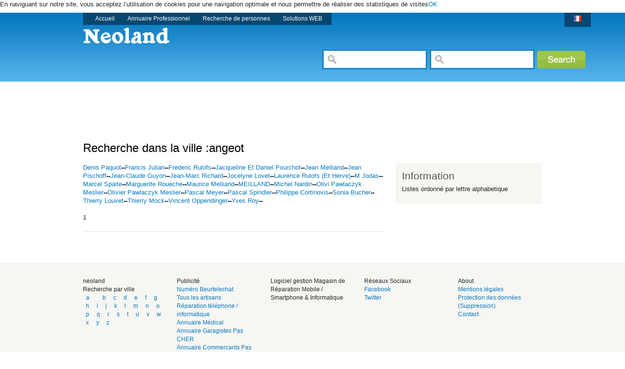

--- FILE ---
content_type: text/html; charset=UTF-8
request_url: http://new.anuneo.com/annuaire-particulier/angeot/a
body_size: 5342
content:

<!DOCTYPE html> 
<html lang="fr" dir="ltr" xml:lang="fr" xmlns="http://www.w3.org/1999/xhtml" class="js"><head>
<meta name="robots" content="index, follow">
<meta content="text/html; charset=utf-8" http-equiv="Content-Type"> 
<link type="image/x-icon" href="/neoland.ico" rel="shortcut icon">
  <title>neoland | People, Tout savoir sur moi- Recherche de personnes  </title>
  <link href="/css.css" media="all" rel="stylesheet" type="text/css"> 
  <script src="/js/js_.js" type="text/javascript"></script>
 <meta name="description" content="
 Tout ce que vous devez savoir sur Moi Adresses e-mail, Site Web, Biographie, Famille, Facebook, Twitter,  Numéros de téléphone & autres">
 
  <!--[if lte IE 6]><style>img, div#header-screen, a { behavior: url("/sites/all/themes/bluecheese/iepngfix.htc") }</style><![endif]-->
  
      <!-- Arquivos utilizados pelo jQuery lightBox plugin -->
    <script type="text/javascript" src="/js/jquery.js"></script>
    <script type="text/javascript" src="/js/jquery.lightbox-0.5.js"></script>
    <link rel="stylesheet" type="text/css" href="/css/jquery.lightbox-0.5.css" media="screen" />
    <!-- / fim dos arquivos utilizados pelo jQuery lightBox plugin -->
    
    <!-- Ativando o jQuery lightBox plugin -->
    <script type="text/javascript">
    $(function() {
        $('#gallery a').lightBox();
    });
    </script>
   	<style type="text/css">
	/* jQuery lightBox plugin - Gallery style */
	#gallery {
	 background: none repeat scroll 0 0 #F6F6F2;
		 padding: 10px;
		/*width: 720px;*/
	}
	#gallery ul { list-style: none; }
	#gallery ul li { display: inline; }
	#gallery ul img {
		border: 5px solid #3e3e3e;
		border-width: 5px 5px 20px;
	}
	#gallery ul a:hover img {
		border: 5px solid #fff;
		border-width: 5px 5px 20px;
		color: #fff;
	}
	#gallery ul a:hover { color: #fff; }
	</style>
	 <script type="text/javascript">
		$(document).ready(function() {
		
		
		$("#edit-search-theme-form-1").click(function () { 
        var keyword = $("#edit-search-theme-form-1").attr("value");
        $('#edit-search-theme-form-1').val("");
		});
			  
			  
		});
	</script>
</head>

<body class="not-front not-logged-in page-project one-sidebar sidebar-right drupalorg-site-main">
  <div id="skip-links">
    <a href="#content">Annuaire</a>
    <a href="#search">Particulier</a>
  </div>
    <div class="clear-block" id="header">
    <div class="clear-block" id="header-screen">
      <div class="container-12 clear-block" id="header-inner">
        <div class="grid-12" id="nav-header">
		<ul class="menu" style="float:left;">
    <li class=""><a href="/" title="Particulier">Accueil</a></li>
	<li class=""><a href="http://pro.telephone-france.fr" title="Annuaire Professionnel">Annuaire Professionnel</a></li>  
<li class=""><a href="http://people.telephone-france.fr" title="Editeur">Recherche de personnes</a></li>
<li class=""><a href="http://editeur.neoland.fr" title="Editeur Solutions WEB">Solutions WEB</a></li> 
</ul>
        <ul>
	 
  <li><a  class="project" href="/" target="_top"><img src="/images/france.png"></a></li>  
 
</ul>         </div> <!-- /#nav-header -->

        <div class="grid-12" id="header-content">
          <div class="grid-7 alpha" id="header-left">
            <div class="grid-6 alpha" id="header-left-inner">
              <div id="site-name">
			  <img title="Recherche de personnes" alt="Recherche de personnes images" src="/images/logo.png">
			  </div>
                          </div> <!-- /#header-left-inner -->
          </div> <!-- /#header-left -->

          <div class="grid-5 omega" id="header-right">
            <div id="header-right-inner">
              <form id="search-theme-form" method="get" accept-charset="UTF-8" action="/search.php">
<div><div id="search">
  <div id="edit-search-theme-form-1-wrapper" class="form-item">
 <input type="hidden"  value=""  name="meta_type"/>
 <input type="text" class="form-text" title="." value="" width="400px" size="15" id="edit-search-theme-form-1" name="what" maxlength="128">
<input type="text" class="form-text" title="" value="" width="400px" size="15" id="edit-search-theme-form-2" name="where" maxlength="128">

 </div>
  <input type="image" name="op"  onClick="return verif();" alt="Search" src="/themes/bluecheese/images/btn-search.png" id="search-theme-form-submit">
  
</div>

</div></form>
            </div> <!-- /#header-right-inner -->
          </div> <!-- /#header-right -->
        </div> <!-- /#header-content -->

        <!-- /#nav-masthead -->
      </div> <!-- /#header-inner -->
    </div>
  </div> <!-- /#header -->
    
  
  <div class="container-12 clear-block" id="page">
      <div id="page-inner">

      <div class="grid-12" id="page-heading">
<script async src="//pagead2.googlesyndication.com/pagead/js/adsbygoogle.js"></script>
<!-- Pm result -->
<ins class="adsbygoogle"
     style="display:inline-block;width:728px;height:90px"
     data-ad-client="ca-pub-8783113329305643"
     data-ad-slot="3818337349"></ins>
<script>
(adsbygoogle = window.adsbygoogle || []).push({});
</script>
                  <div class="clear-block" id="page-title-tools">

            <div class="grid-8 alpha">
                                                <h1 class="title" id="page-title"> Recherche dans la ville :angeot</p></h1>
                                          </div>

                          <div class="grid-4 omega" id="page-tools">
                              </div> <!-- /#page-tools -->
                      </div> <!-- /#page-title-tools -->
   
          
          
        
      </div> <!-- /#page-heading -->

      <div class="grid-8" id="column-left">

        
        
        <div class="clear-block" id="content">
                    
          <div class="clear-block" id="content-inner">
  
<!-- Bloc -->
<div id="project-overview"><div class="project clear-block">

<center>	  </center>
<a href="/particulier/angeot/denis+paquot" >Denis Paquot</a><b>--</b><a href="/particulier/angeot/francis+julian" >Francis Julian</a><b>--</b><a href="/particulier/angeot/frederic+rulofs" >Frederic Rulofs</a><b>--</b><a href="/particulier/angeot/jacqueline+et+daniel+pourchot" >Jacqueline Et Daniel Pourchot</a><b>--</b><a href="/particulier/angeot/jean+melliand" >Jean Melliand</a><b>--</b><a href="/particulier/angeot/jean+pischoff" >Jean Pischoff</a><b>--</b><a href="/particulier/angeot/jean+claude+guyon" >Jean-Claude Guyon</a><b>--</b><a href="/particulier/angeot/jean+marc+richard" >Jean-Marc Richard</a><b>--</b><a href="/particulier/angeot/jocelyne+lovet" >Jocelyne Lovet</a><b>--</b><a href="/particulier/angeot/laurence+rulofs+et+herve" >Laurence Rulofs (Et Herve)</a><b>--</b><a href="/particulier/angeot/m+jodas" >M Jodas</a><b>--</b><a href="/particulier/angeot/marcel+spaite" >Marcel Spaite</a><b>--</b><a href="/particulier/angeot/marguerite+roueche" >Marguerite Rou&egrave;che</a><b>--</b><a href="/particulier/angeot/maurice+melliand" >Maurice Melliand</a><b>--</b><a href="/particulier/angeot/meilland" >MEILLAND</a><b>--</b><a href="/particulier/angeot/michel+nardin" >Michel Nardin</a><b>--</b><a href="/particulier/angeot/olivi+pawlaczyk+meslier" >Olivi Pawlaczyk Meslier</a><b>--</b><a href="/particulier/angeot/olivier+pawlaczyk+meslier" >Olivier Pawlaczyk Meslier</a><b>--</b><a href="/particulier/angeot/pascal+meyer" >Pascal Meyer</a><b>--</b><a href="/particulier/angeot/pascal+spindler" >Pascal Spindler</a><b>--</b><a href="/particulier/angeot/philippe+cortinovis" >Philippe Cortinovis</a><b>--</b><a href="/particulier/angeot/sonia+bucher" >Sonia Bucher</a><b>--</b><a href="/particulier/angeot/thierry+louvet" >Thierry Louvet</a><b>--</b><a href="/particulier/angeot/thierry+mock" >Thierry Mock</a><b>--</b><a href="/particulier/angeot/vincent+oppendinger" >Vincent Oppendinger</a><b>--</b><a href="/particulier/angeot/yves+roy" >Yves Roy</a><b>--</b> <br/>
<br/>

<div class="nav pagination">
<span class="page current">1</span></div> 
<div class="node-footer"><span class="links"> </span></div></div>
</div>

<!-- Bloc -->
<!-- Bloc -->
 

<!-- Bloc -->

<div class="item-list"> </div></div>
                  </div> <!-- /#content -->

      </div> <!-- /#column-left -->

              <div class="grid-4" id="column-right">
          <div id="column-right-region">
            <div class="block block-block clear-block" id="block-block-9">
  <div class="block-inner">
          <h2>Information</h2>
		  <p>Listes ordonné par lettre alphabetique
		  </p>
    
    <div class="block-content">
      <ul>
	  	  


   </div>
  </div>
</div>  
           
  </div>
</div>
          </div> <!-- /#column-right-region -->
        </div> <!-- /#column-right -->
      
          </div> <!-- /#page-inner -->
  </div> <!-- /#page -->
 
   <script type="text/javascript" src="/js/jquery.cookiebar.js"></script>
 <script> 
$(document).ready(function() {
			 $.cookieBar();
		 $("a.group").fancybox({
		'transitionIn'	:	'elastic',
		'transitionOut'	:	'elastic',
		'speedIn'		:	600, 
		'speedOut'		:	200, 
		'overlayShow'	:	false
	});
				$("#ml").click(function () { 
					$.fancybox({
                  'transitionIn'        : 'elastic',
                  'transitionOut'       : 'elastic',
                   'width'               : 680,
                  'height'              : 495,
				  'content':' Mentions Légales Hébergeur 1&1 Internet SARL 7, place de la Gare, BP 70109, <br/>57201 Sarreguemines Cedex Tel : 09 70 80 89 11 <br/>support@1and1.fr www.1and1.fr RCS Sarreguemines B 431 303 775 SIRET 431 303 775 000 16<br/><br/>'
                  }); }); 
				  $("#data").click(function () { 
					$.fancybox({
                  'transitionIn'        : 'elastic',
                  'transitionOut'       : 'elastic',
                   'width'               : 680,
                  'height'              : 495,
				   'content':'Vous pouvez à tout moment demander la suppression d\'une page en envoyant un mail à contact@neoland.fr.<br/><br/>'
                   }); }); 
				  $("#ml").click(function () { 
					$.fancybox({
                  'transitionIn'        : 'elastic',
                  'transitionOut'       : 'elastic',
                   'width'               : 680,
                  'height'              : 495,
				   'content':'neoland est un annuaire de particulier en ligne<br/><br/>'
                    }); }); 
				  $("#cgv").click(function () { 
					$.fancybox({
                  'transitionIn'        : 'elastic',
                  'transitionOut'       : 'elastic',
                   'width'               : 680,
                  'height'              : 495,
			    'content':'neoland est un annuaire de particulier en ligne<br/><br/>'
                    }); }); 
					$("#contact").click(function () { 
					$.fancybox({
                  'transitionIn'        : 'elastic',
                  'transitionOut'       : 'elastic',
                   'width'               : 680,
                  'height'              : 495,
			  'content':'Mail de contact contact@neoland.fr  <br/><br/>'
                    }); });
				  	$("#suppression").fancybox( );
		$("#send").bind("click", function() {
 
	if ($("#email").val().length < 1 || $("#url").val().length < 1) {
	    $("#login_error").show();
	    $.fancybox.resize();
	    return false;
	}

	$.fancybox.showActivity(); 
	$.ajax({
		type		: "POST",
		cache	: false,
		url		: "/datadel.php",
		data		: $("#contactmail").serializeArray(),
		success: function(data) {
			$.fancybox(data);
		}
	});

	return false;
});
	
	});


</script>

 <div id="footer">
 <div style="display:none" id="contactmailid">
    <form id="contactmail" name="contactmail" action="#" method="post">
        <fieldset>
		<p id="login_error" style="display: none;background: none repeat scroll 0 0 red;color: #fff;">Merci de renseigner tous les champs</p>
        
		<p>
        <label for="email"> Email<span class="required">*</span></label>
        <input name="email" type="email" id="email" class="txt" />
		</p>
		<p>
		<label for="name"><span class="required"> </span> Nom</label>
        <input name="name"   id="name" class="txt" />
		</p>
		<p>
		<label for="url "> Url<span class="required">*</span></label>
        <input name="url"   id="url" class="txt" />
		</p>
		<p>
		<label for="namedel "><span class="required"> </span> Nom exact</label>
        <input name="namedel"   id="namedel" class="txt" value="" /> 
		</p>
		<p>
        <label for="comments"> Message<span class="required">*</span></label>
        <textarea name="msg" id="msg"></textarea>
		</p>
		<p>
			<input type="button" id="send" value="Envoyer" /> 
		 </p>
         
        </fieldset>
    </form>
	</div>
    <div class="container-12 clear-block" id="footer-inner">
              <div class="grid-12" id="footer-region">
          <div class="clear-block" id="footer-region-inner">
            <div class="grid-footer alpha"><ul><li class="news first"><a href="http://www.telephone-france.fr">neoland</a></li>  
			 
			<li ><ul class="links active active">Recherche par ville<br/>
					  <li class="core"> <a href="http://www.telephone-france.fr/glosary/a" class="">a</a></li><li>
</li><li class="core"><a href="http://www.telephone-france.fr/glosary/b">b</a></li>  
<li class="core"><a href="http://www.telephone-france.fr/glosary/c">c</a></li>  
<li class="core"><a href="http://www.telephone-france.fr/glosary/d">d</a></li>  
<li class="core"><a href="http://www.telephone-france.fr/glosary/e">e</a></li>  
<li class="core"><a href="http://www.telephone-france.fr/glosary/f">f</a></li>  
<li class="core"><a href="http://www.telephone-france.fr/glosary/g">g</a></li>  
<li class="core"><a href="http://www.telephone-france.fr/glosary/h">h</a></li>  
<li class="core"><a href="http://www.telephone-france.fr/glosary/i">i</a></li>  
<li class="core"><a href="http://www.telephone-france.fr/glosary/j">j</a></li>  
<li class="core"><a href="http://www.telephone-france.fr/glosary/k">k</a></li>  
<li class="core"><a href="http://www.telephone-france.fr/glosary/l">l</a></li>  
<li class="core"><a href="http://www.telephone-france.fr/glosary/m">m</a></li>  
<li class="core"><a href="http://www.telephone-france.fr/glosary/n">n</a></li>  
<li class="core"><a href="http://www.telephone-france.fr/glosary/o">o</a></li>  
<li class="core"><a href="http://www.telephone-france.fr/glosary/p">p</a></li>  
<li class="core"><a href="http://www.telephone-france.fr/glosary/q">q</a></li>  
<li class="core"><a href="http://www.telephone-france.fr/glosary/r">r</a></li>  
<li class="core"><a href="http://www.telephone-france.fr/glosary/s">s</a></li>  
<li class="core"><a href="http://www.telephone-france.fr/glosary/t">t</a></li>  
<li class="core"><a href="http://www.telephone-france.fr/glosary/u">u</a></li>  
<li class="core"><a href="http://www.telephone-france.fr/glosary/v">v</a></li>  
<li class="core"><a href="http://www.telephone-france.fr/glosary/w">w</a></li>  
<li class="core"><a href="http://www.telephone-france.fr/glosary/x">x</a></li>  
<li class="core"><a href="http://www.telephone-france.fr/glosary/y">y</a></li>  
<li class="core"><a href="http://www.telephone-france.fr/glosary/z">z</a></li>  
</ul></li> 
			
</ul></div><div class="grid-footer">
<ul>
<li class="community first"><a href="">Publicité</a></li> 
 <li><a href="http://beurtelechat-numero.anuneo.com">Numéro Beurtelechat</a> </li>  
<li><a href="https://artisan-pas-cher.anuneo.fr">Tous les artisans</a> </li>      
<li><a href="https://reparation-pas-cher.anuneo.fr">Réparation téléphone / informatique</a>   </li> 
<li><a href="https://medical.anuneo.fr/">Annuaire Médical</a>   </li> 
<li><a href="https://garagiste-pas-cher.anuneo.fr/">Annuaire Garagistes Pas CHER</a>  </li>    
<li><a href="https://commercant-pas-cher.anuneo.fr/">Annuaire Commercants Pas CHER</a>   </li>   
 <li> <a href="https://www.hajj4u.fr/hajj-2021-confort-hajj-38">Hajj 2021</a> </li> 
 </ul>
  



</div><div class="grid-footer"><ul> 

		<li  class="get-started first"><a href="https://www.gosuivi.fr">Logiciel gestion Magasin de Réparation Mobile / Smartphone & Informatique </a></li> 
<!--<br/><a href="http://www.hajj4u.fr"><span class="bluelink">Hajj Omra 2017 </span></a>  <br/>
						<a href="http://omra-2017-pas-cher.hajj4u.fr"><span class="bluelink">Omra 2017 pas cher</span></a><br/>
						<a href="http://omra-2017-confort.hajj4u.fr"><span class="bluelink">Omra Confort</span></a><br/>
						<a href="http://omra-2017-luxe.hajj4u.fr"><span class="bluelink">Omra Luxe</span></a><br/>
						<a href="http://hajj-2017-pas-cher.hajj4u.fr"><span class="bluelink">Hajj 2017 pas cher</span></a><br/>
						<a href="http://hajj-2017-confort.hajj4u.fr"><span class="bluelink">Hajj 2017 confort</span></a><br/>
						<a href="http://hajj-2017-luxe.hajj4u.fr"><span class="bluelink">Hajj 2017 5 étoiles</span></a> <br/>-->
 
 
</ul></div><div class="grid-footer"><ul><li class="download first"><a href="">R&eacute;seaux Sociaux</a></li> 
<li><a href="">Facebook</a></li>
<li><a href="">Twitter</a></li>
</ul></div><div class="grid-footer omega"><ul><li class="about first"><a href="#" id="about">About</a></li> 
<li><a href="#" id="ml">Mentions l&eacute;gales</a></li>
 
<li><a href="#contactmail" id="suppression">Protection des donn&eacute;es (Suppression)</a></li> 
<li><a href="#" id="contact" >Contact</a></li> 

</ul></div>          </div> <!-- /#footer-region-inner -->
        </div> <!-- /#footer-region -->
                    <div class="grid-12" id="footer-message">
          <div class="clear-block" id="footer-message-inner">
          
			 
          </div> <!-- /#footer-message-inner -->
        </div> <!-- /#footer-message -->
          </div> <!-- /#footer-inner -->
  </div> <!-- /#footer -->
   

 
</body></html>


--- FILE ---
content_type: text/html; charset=utf-8
request_url: https://www.google.com/recaptcha/api2/aframe
body_size: 268
content:
<!DOCTYPE HTML><html><head><meta http-equiv="content-type" content="text/html; charset=UTF-8"></head><body><script nonce="qNI6zghJJ8g0KDS-gJ7UHg">/** Anti-fraud and anti-abuse applications only. See google.com/recaptcha */ try{var clients={'sodar':'https://pagead2.googlesyndication.com/pagead/sodar?'};window.addEventListener("message",function(a){try{if(a.source===window.parent){var b=JSON.parse(a.data);var c=clients[b['id']];if(c){var d=document.createElement('img');d.src=c+b['params']+'&rc='+(localStorage.getItem("rc::a")?sessionStorage.getItem("rc::b"):"");window.document.body.appendChild(d);sessionStorage.setItem("rc::e",parseInt(sessionStorage.getItem("rc::e")||0)+1);localStorage.setItem("rc::h",'1767341351978');}}}catch(b){}});window.parent.postMessage("_grecaptcha_ready", "*");}catch(b){}</script></body></html>

--- FILE ---
content_type: text/css
request_url: http://new.anuneo.com/css.css
body_size: 73344
content:

#aggregator .feed-source .feed-title{margin-top:0;}#aggregator .feed-source .feed-image img{margin-bottom:0.75em;}#aggregator .feed-source .feed-icon{float:right;display:block;}#aggregator .feed-item{margin-bottom:1.5em;}#aggregator .feed-item-title{margin-bottom:0;font-size:1.3em;}#aggregator .feed-item-meta,#aggregator .feed-item-body{margin-bottom:0.5em;}#aggregator .feed-item-categories{font-size:0.9em;}#aggregator td{vertical-align:bottom;}#aggregator td.categorize-item{white-space:nowrap;}#aggregator .categorize-item .news-item .body{margin-top:0;}#aggregator .categorize-item h3{margin-bottom:1em;margin-top:0;}

.book-navigation .menu{border-top:1px solid #888;padding:1em 0 0 3em;}.book-navigation .page-links{border-top:1px solid #888;border-bottom:1px solid #888;text-align:center;padding:0.5em;}.book-navigation .page-previous{text-align:left;width:42%;display:block;float:left;}.book-navigation .page-up{margin:0 5%;width:4%;display:block;float:left;}.book-navigation .page-next{text-align:right;width:42%;display:block;float:right;}#book-outline{min-width:56em;}.book-outline-form .form-item{margin-top:0;margin-bottom:0;}#edit-book-bid-wrapper .description{clear:both;}#book-admin-edit select{margin-right:24px;}#book-admin-edit select.progress-disabled{margin-right:0;}#book-admin-edit tr.ahah-new-content{background-color:#ffd;}#book-admin-edit .form-item{float:left;}

.node-unpublished{background-color:#fff4f4;}.preview .node{background-color:#ffffea;}#node-admin-filter ul{list-style-type:none;padding:0;margin:0;width:100%;}#node-admin-buttons{float:left;margin-left:0.5em;clear:right;}td.revision-current{background:#ffc;}.node-form .form-text{display:block;width:95%;}.node-form .container-inline .form-text{display:inline;width:auto;}.node-form .standard{clear:both;}.node-form textarea{display:block;width:95%;}.node-form .attachments fieldset{float:none;display:block;}.terms-inline{display:inline;}


fieldset{margin-bottom:1em;padding:.5em;}form{margin:0;padding:0;}hr{height:1px;border:1px solid gray;}img{border:0;}table{border-collapse:collapse;}th{text-align:left;padding-right:1em;border-bottom:3px solid #ccc;}.clear-block:after{content:".";display:block;height:0;clear:both;visibility:hidden;}.clear-block{display:inline-block;}/*_\*/
* html .clear-block{height:1%;}.clear-block{display:block;}/* End hide from IE-mac */



body.drag{cursor:move;}th.active img{display:inline;}tr.even,tr.odd{background-color:#eee;border-bottom:1px solid #ccc;padding:0.1em 0.6em;}tr.drag{background-color:#fffff0;}tr.drag-previous{background-color:#ffd;}td.active{background-color:#ddd;}td.checkbox,th.checkbox{text-align:center;}tbody{border-top:1px solid #ccc;}tbody th{border-bottom:1px solid #ccc;}thead th{text-align:left;padding-right:1em;border-bottom:3px solid #ccc;}.breadcrumb{padding-bottom:.5em}div.indentation{width:20px;height:1.7em;margin:-0.4em 0.2em -0.4em -0.4em;padding:0.42em 0 0.42em 0.6em;float:left;}div.tree-child{background:url(/misc/tree.png) no-repeat 11px center;}div.tree-child-last{background:url(/misc/tree-bottom.png) no-repeat 11px center;}div.tree-child-horizontal{background:url(/misc/tree.png) no-repeat -11px center;}.error{color:#e55;}div.error{border:1px solid #d77;}div.error,tr.error{background:#fcc;color:#200;padding:2px;}.warning{color:#e09010;}div.warning{border:1px solid #f0c020;}div.warning,tr.warning{background:#ffd;color:#220;padding:2px;}.ok{color:#008000;}div.ok{border:1px solid #00aa00;}div.ok,tr.ok{background:#dfd;color:#020;padding:2px;}.item-list .icon{color:#555;float:right;padding-left:0.25em;clear:right;}.item-list .title{font-weight:bold;}.item-list ul{margin:0 0 0.75em 0;padding:0;}.item-list ul li{margin:0 0 0.25em 1.5em;padding:0;list-style:disc;}ol.task-list li.active{font-weight:bold;}.form-item{margin-top:1em;margin-bottom:1em;}tr.odd .form-item,tr.even .form-item{margin-top:0;margin-bottom:0;white-space:nowrap;}tr.merge-down,tr.merge-down td,tr.merge-down th{border-bottom-width:0 !important;}tr.merge-up,tr.merge-up td,tr.merge-up th{border-top-width:0 !important;}.form-item input.error,.form-item textarea.error,.form-item select.error{border:2px solid red;}.form-item .description{font-size:0.85em;}.form-item label{display:block;font-weight:bold;}.form-item label.option{display:inline;font-weight:normal;}.form-checkboxes,.form-radios{margin:1em 0;}.form-checkboxes .form-item,.form-radios .form-item{margin-top:0.4em;margin-bottom:0.4em;}.marker,.form-required{color:#f00;}.more-link{text-align:right;}.more-help-link{font-size:0.85em;text-align:right;}.nowrap{white-space:nowrap;}.item-list .pager{clear:both;text-align:center;}.item-list .pager li{background-image:none;display:inline;list-style-type:none;padding:0.5em;}.pager-current{font-weight:bold;}.tips{margin-top:0;margin-bottom:0;padding-top:0;padding-bottom:0;font-size:0.9em;}dl.multiselect dd.b,dl.multiselect dd.b .form-item,dl.multiselect dd.b select{font-family:inherit;font-size:inherit;width:14em;}dl.multiselect dd.a,dl.multiselect dd.a .form-item{width:10em;}dl.multiselect dt,dl.multiselect dd{float:left;line-height:1.75em;padding:0;margin:0 1em 0 0;}dl.multiselect .form-item{height:1.75em;margin:0;}.container-inline div,.container-inline label{display:inline;}ul.primary{border-collapse:collapse;padding:0 0 0 1em;white-space:nowrap;list-style:none;margin:5px;height:auto;line-height:normal;border-bottom:1px solid #bbb;}ul.primary li{display:inline;}ul.primary li a{background-color:#ddd;border-color:#bbb;border-width:1px;border-style:solid solid none solid;height:auto;margin-right:0.5em;padding:0 1em;text-decoration:none;}ul.primary li.active a{background-color:#fff;border:1px solid #bbb;border-bottom:#fff 1px solid;}ul.primary li a:hover{background-color:#eee;border-color:#ccc;border-bottom-color:#eee;}ul.secondary{border-bottom:1px solid #bbb;padding:0.5em 1em;margin:5px;}ul.secondary li{display:inline;padding:0 1em;border-right:1px solid #ccc;}ul.secondary a{padding:0;text-decoration:none;}ul.secondary a.active{border-bottom:4px solid #999;}#autocomplete{position:absolute;border:1px solid;overflow:hidden;z-index:100;}#autocomplete ul{margin:0;padding:0;list-style:none;}#autocomplete li{background:#fff;color:#000;white-space:pre;cursor:default;}#autocomplete li.selected{background:#0072b9;color:#fff;}html.js input.form-autocomplete{background-image:url(/misc/throbber.gif);background-repeat:no-repeat;background-position:100% 2px;}html.js input.throbbing{background-position:100% -18px;}html.js fieldset.collapsed{border-bottom-width:0;border-left-width:0;border-right-width:0;margin-bottom:0;height:1em;}html.js fieldset.collapsed *{display:none;}html.js fieldset.collapsed legend{display:block;}html.js fieldset.collapsible legend a{padding-left:15px;background:url(/misc/menu-expanded.png) 5px 75% no-repeat;}html.js fieldset.collapsed legend a{background-image:url(/misc/menu-collapsed.png);background-position:5px 50%;}* html.js fieldset.collapsed legend,* html.js fieldset.collapsed legend *,* html.js fieldset.collapsed table *{display:inline;}html.js fieldset.collapsible{position:relative;}html.js fieldset.collapsible legend a{display:block;}html.js fieldset.collapsible .fieldset-wrapper{overflow:auto;}.resizable-textarea{width:95%;}.resizable-textarea .grippie{height:9px;overflow:hidden;background:#eee url(/misc/grippie.png) no-repeat center 2px;border:1px solid #ddd;border-top-width:0;cursor:s-resize;}html.js .resizable-textarea textarea{margin-bottom:0;width:100%;display:block;}.draggable a.tabledrag-handle{cursor:move;float:left;height:1.7em;margin:-0.4em 0 -0.4em -0.5em;padding:0.42em 1.5em 0.42em 0.5em;text-decoration:none;}a.tabledrag-handle:hover{text-decoration:none;}a.tabledrag-handle .handle{margin-top:4px;height:13px;width:13px;background:url(/misc/draggable.png) no-repeat 0 0;}a.tabledrag-handle-hover .handle{background-position:0 -20px;}.joined + .grippie{height:5px;background-position:center 1px;margin-bottom:-2px;}.teaser-checkbox{padding-top:1px;}div.teaser-button-wrapper{float:right;padding-right:5%;margin:0;}.teaser-checkbox div.form-item{float:right;margin:0 5% 0 0;padding:0;}textarea.teaser{display:none;}html.js .no-js{display:none;}.progress{font-weight:bold;}.progress .bar{background:#fff url(/misc/progress.gif);border:1px solid #00375a;height:1.5em;margin:0 0.2em;}.progress .filled{background:#0072b9;height:1em;border-bottom:0.5em solid #004a73;width:0%;}.progress .percentage{float:right;}.progress-disabled{float:left;}.ahah-progress{float:left;}.ahah-progress .throbber{width:15px;height:15px;margin:2px;background:transparent url(/misc/throbber.gif) no-repeat 0px -18px;float:left;}tr .ahah-progress .throbber{margin:0 2px;}.ahah-progress-bar{width:16em;}#first-time strong{display:block;padding:1.5em 0 .5em;}tr.selected td{background:#ffc;}table.sticky-header{margin-top:0;background:#fff;}#clean-url.install{display:none;}html.js .js-hide{display:none;}#system-modules div.incompatible{font-weight:bold;}#system-themes-form div.incompatible{font-weight:bold;}span.password-strength{visibility:hidden;}input.password-field{margin-right:10px;}div.password-description{padding:0 2px;margin:4px 0 0 0;font-size:0.85em;max-width:500px;}div.password-description ul{margin-bottom:0;}.password-parent{margin:0 0 0 0;}input.password-confirm{margin-right:10px;}.confirm-parent{margin:5px 0 0 0;}span.password-confirm{visibility:hidden;}span.password-confirm span{font-weight:normal;}

ul.menu{list-style:none;border:none;text-align:left;}ul.menu li{margin:0 0 0 0.5em;}li.expanded{list-style-type:circle;list-style-image:url(/misc/menu-expanded.png);padding:0.2em 0.5em 0 0;margin:0;}li.collapsed{list-style-type:disc;list-style-image:url(/misc/menu-collapsed.png);padding:0.2em 0.5em 0 0;margin:0;}li.leaf{list-style-type:square;list-style-image:url(/misc/menu-leaf.png);padding:0.2em 0.5em 0 0;margin:0;}li a.active{color:#000;}td.menu-disabled{background:#ccc;}ul.links{margin:0;padding:0;}ul.links.inline{display:inline;}ul.links li{display:inline;list-style-type:none;padding:0 0.5em;}.block ul{margin:0;padding:0 0 0.25em 1em;}

#permissions td.module{font-weight:bold;}#permissions td.permission{padding-left:1.5em;}#access-rules .access-type,#access-rules .rule-type{margin-right:1em;float:left;}#access-rules .access-type .form-item,#access-rules .rule-type .form-item{margin-top:0;}#access-rules .mask{clear:both;}#user-login-form{text-align:center;}#user-admin-filter ul{list-style-type:none;padding:0;margin:0;width:100%;}#user-admin-buttons{float:left;margin-left:0.5em;clear:right;}#user-admin-settings fieldset .description{font-size:0.85em;padding-bottom:.5em;}.profile{clear:both;margin:1em 0;}.profile .picture{float:right;margin:0 1em 1em 0;}.profile h3{border-bottom:1px solid #ccc;}.profile dl{margin:0 0 1.5em 0;}.profile dt{margin:0 0 0.2em 0;font-weight:bold;}.profile dd{margin:0 0 1em 0;}



.field .field-label,.field .field-label-inline,.field .field-label-inline-first{font-weight:bold;}.field .field-label-inline,.field .field-label-inline-first{display:inline;}.field .field-label-inline{visibility:hidden;}.node-form .content-multiple-table td.content-multiple-drag{width:30px;padding-right:0;}.node-form .content-multiple-table td.content-multiple-drag a.tabledrag-handle{padding-right:.5em;}.node-form .content-add-more .form-submit{margin:0;}.node-form .number{display:inline;width:auto;}.node-form .text{width:auto;}.form-item #autocomplete .reference-autocomplete{white-space:normal;}.form-item #autocomplete .reference-autocomplete label{display:inline;font-weight:normal;}#content-field-overview-form .advanced-help-link,#content-display-overview-form .advanced-help-link{margin:4px 4px 0 0;}#content-field-overview-form .label-group,#content-display-overview-form .label-group,#content-copy-export-form .label-group{font-weight:bold;}table#content-field-overview .label-add-new-field,table#content-field-overview .label-add-existing-field,table#content-field-overview .label-add-new-group{float:left;}table#content-field-overview tr.content-add-new .tabledrag-changed{display:none;}table#content-field-overview tr.content-add-new .description{margin-bottom:0;}table#content-field-overview .content-new{font-weight:bold;padding-bottom:.5em;}.advanced-help-topic h3,.advanced-help-topic h4,.advanced-help-topic h5,.advanced-help-topic h6{margin:1em 0 .5em 0;}.advanced-help-topic dd{margin-bottom:.5em;}.advanced-help-topic span.code{background-color:#EDF1F3;font-family:"Bitstream Vera Sans Mono",Monaco,"Lucida Console",monospace;font-size:0.9em;padding:1px;}.advanced-help-topic .content-border{border:1px solid #AAA}
div.codeblock{padding:5px;border:1px solid #CCC;background-color:#EEE;}

.ctools-locked{color:red;border:1px solid red;padding:1em;}.ctools-owns-lock{background:#FFFFDD none repeat scroll 0 0;border:1px solid #F0C020;padding:1em;}a.ctools-ajaxing,input.ctools-ajaxing,button.ctools-ajaxing,select.ctools-ajaxing{padding-right:18px !important;background:url(/modules/ctools/images/status-active.gif) right center no-repeat;}div.ctools-ajaxing{float:left;width:18px;background:url(/modules/ctools/images/status-active.gif) center center no-repeat;}

.container-inline-date{width:auto;clear:both;display:inline-block;vertical-align:top;margin-right:0.5em;}.container-inline-date .form-item{float:none;padding:0;margin:0;}.container-inline-date .form-item .form-item{float:left;}.container-inline-date .form-item,.container-inline-date .form-item input{width:auto;}.container-inline-date .description{clear:both;}.container-inline-date .form-item input,.container-inline-date .form-item select,.container-inline-date .form-item option{margin-right:5px;}.container-inline-date .date-spacer{margin-left:-5px;}.views-right-60 .container-inline-date div{padding:0;margin:0;}.container-inline-date .date-timezone .form-item{float:none;width:auto;clear:both;}#calendar_div,#calendar_div td,#calendar_div th{margin:0;padding:0;}#calendar_div,.calendar_control,.calendar_links,.calendar_header,.calendar{width:185px;border-collapse:separate;margin:0;}.calendar td{padding:0;}span.date-display-single{}span.date-display-start{}span.date-display-end{}span.date-display-separator{}.date-repeat-input{float:left;width:auto;margin-right:5px;}.date-repeat-input select{min-width:7em;}.date-repeat fieldset{clear:both;float:none;}.date-views-filter-wrapper{min-width:250px;}.date-views-filter input{float:left !important;margin-right:2px !important;padding:0 !important;width:12em;min-width:12em;}.date-nav{width:100%;}.date-nav div.date-prev{text-align:left;width:24%;float:left;}.date-nav div.date-next{text-align:right;width:24%;float:right;}.date-nav div.date-heading{text-align:center;width:50%;float:left;}.date-nav div.date-heading h3{margin:0;padding:0;}.date-clear{float:none;clear:both;display:block;}.date-clear-block{float:none;width:auto;clear:both;}.date-clear-block:after{content:" ";display:block;height:0;clear:both;visibility:hidden;}.date-clear-block{display:inline-block;}/*_\*/ 	 
 * html .date-clear-block{height:1%;}.date-clear-block{display:block;}/* End hide from IE-mac */

.date-container .date-format-delete{margin-top:1.8em;margin-left:1.5em;float:left;}.date-container .date-format-name{float:left;}.date-container .date-format-type{float:left;padding-left:10px;}.date-container .select-container{clear:left;float:left;}div.date-calendar-day{line-height:1;width:40px;float:left;margin:6px 10px 0 0;background:#F3F3F3;border-top:1px solid #eee;border-left:1px solid #eee;border-right:1px solid #bbb;border-bottom:1px solid #bbb;color:#999;text-align:center;font-family:Georgia,Arial,Verdana,sans;}div.date-calendar-day span{display:block;text-align:center;}div.date-calendar-day span.month{font-size:.9em;background-color:#B5BEBE;color:white;padding:2px;text-transform:uppercase;}div.date-calendar-day span.day{font-weight:bold;font-size:2em;}div.date-calendar-day span.year{font-size:.9em;padding:2px;}




.filefield-icon{margin:0 2px 0 0;}.filefield-element{margin:1em 0;white-space:normal;}.filefield-element .widget-preview{float:left;padding:0 10px 0 0;margin:0 10px 0 0;border-width:0 1px 0 0;border-style:solid;border-color:#CCC;max-width:30%;}.filefield-element .widget-edit{float:left;max-width:70%;}.filefield-element .filefield-preview{width:16em;overflow:hidden;}.filefield-element .widget-edit .form-item{margin:0 0 1em 0;}.filefield-element input.form-submit,.filefield-element input.form-file{margin:0;}.filefield-element input.progress-disabled{float:none;display:inline;}.filefield-element div.ahah-progress,.filefield-element div.throbber{display:inline;float:none;padding:1px 13px 2px 3px;}.filefield-element div.ahah-progress-bar{display:none;margin-top:4px;width:28em;padding:0;}.filefield-element div.ahah-progress-bar div.bar{margin:0;}
.gam-banner{line-height:0;position:absolute;}.gam-holder{margin:0 auto;}.block-google_admanager{line-height:0;}
#html5-user-geolocation-map{width:450px;height:250px;background:url(/modules/html5_user_geolocation/world-map.png);position:relative;}#html5-user-geolocation-map-wrapper,#html5-user-geolocation-messages-wrapper .geolocating{display:none;}#html5-user-geolocation-map .dot{position:absolute;border:4px solid #064771;-webkit-border-radius:4px;-moz-border-radius:4px;border-radius:4px;margin:-4px -4px -4px -4px;display:none;}

#forum .description{font-size:0.9em;margin:0.5em;}#forum td.created,#forum td.posts,#forum td.topics,#forum td.last-reply,#forum td.replies,#forum td.pager{white-space:nowrap;}#forum td.posts,#forum td.topics,#forum td.replies,#forum td.pager{text-align:center;}#forum tr td.forum{padding-left:25px;background-position:2px 2px;background-image:url(/misc/forum-default.png);background-repeat:no-repeat;}#forum tr.new-topics td.forum{background-image:url(/misc/forum-new.png);}#forum div.indent{margin-left:20px;}.forum-topic-navigation{padding:1em 0 0 3em;border-top:1px solid #888;border-bottom:1px solid #888;text-align:center;padding:0.5em;}.forum-topic-navigation .topic-previous{text-align:right;float:left;width:46%;}.forum-topic-navigation .topic-next{text-align:left;float:right;width:46%;}

.project table{width:auto;}.project tbody,.project tr{border:0;}.project td{vertical-align:top;padding:0.4em 0.1em;}.project .links{font-size:0.8em;}.project .author{color:#999;font-size:0.8em;}.project .downloads td{border-bottom:1px solid #ccc;padding-bottom:1em;}.project .downloads ul{margin:0px;}.project .downloads li{list-style-type:none;margin:0px;}.project-links-section div{float:left;padding-right:1.2em;width:30%;}#edit-project-goto{width:150px;}.node-form .project-taxonomy-element{float:left;padding-right:2em;}ul.project-terms{padding-left:1.5em;}.project-feed-icon{padding-left:1em;}

.node-form .version-elements .form-item{float:left;padding-right:0.8em;margin:0.05em 0.1em;}table.releases{margin-top:.5em;}table.releases .release-title{width:15%;}table.releases .release-date{width:15%;}table.releases .release-size{width:10%;}table.releases .release-links{width:33%;}table.releases .release-status{width:25%;}table.releases .release-icon{width:2%;}.download-table h4{margin-bottom:0.67em;}.download-table-ok tr.odd,.download-table-ok tr.odd td.active,.download-table-ok tr.even,.download-table-ok tr.even td.active,table.releases tr.ok{background-color:#dfd;}.project-release tr.release-update-status-1,.download-table-warning tr.odd,.download-table-warning tr.odd td.active,.download-table-warning tr.even,.download-table-warning tr.even td.active,table.releases tr.warning{background-color:#ffd;}.project-release tr.release-update-status-2,.download-table-error tr.odd,.download-table-error tr.odd td.active,.download-table-error tr.even,.download-table-error tr.even td.active,table.releases tr.error{background-color:#fdd;}.view-project-release-download-table table{width:99%;}.view-project-release-download-table td.views-field-version{width:20%;}.view-project-release-download-table td.views-field-files{width:30%;}.view-project-release-download-table td.views-field-files span.filesize{font-size:80%;}.view-project-release-download-table td.views-field-file-timestamp{width:15%;}.view-project-release-download-table td.views-field-view-node{width:15%;}.view-project-release-download-table td.views-field-update-status{width:20%;}.project-release-files .views-field-filehash{color:#999;}


#project-issue-summary-table{float:left;}#project-issue-summary-links{float:right;}#project-issue-summary-links li{background:none;list-style-type:none;margin-left:0;padding-left:0;}a.flag span.flag-state,a.flag:hover span.flag-action,a.flag:focus span.flag-action{display:inline-block;}a.flag span.flag-action,a.flag:hover span.flag-state,a.flag:focus span.flag-state{display:none;}.project-issue .header{font-weight:bold;padding-top:0.5em;}.project-issue .summary table{border-collapse:collapse;width:auto;border:1px;border-style:solid;border-color:#eee;}.project-issue .summary table td{color:#333;background-color:transparent;font-size:90%;padding:0em 1em;border:0;}.project-issue tbody{border:0;}.project-issue .summary table tr{border:0;}.project-issue .node-form div.inline-options .form-item{float:left;padding-right:0.8em;margin:0.05em 0.1em;}.project-issue .node-form div.inline-options{overflow:hidden;}.project-issue .node-form div.inline-options:after{content:".";display:block;height:0;clear:both;visibility:hidden;}.project-issue .node-form fieldset{display:inline-block;width:97%;}.project-issue .node-form #edit-pid,.project-issue .node-form #edit-project-info-pid{width:225px;}table.projects{width:100%;margin-bottom:3em;}table.projects .project-name{width:24%;}table.projects .project-issue-updated{width:15%;}table.projects .project-issues{width:11%;text-align:center;}table.projects .project-issue-links{width:28%;padding-left:0.4em;padding-right:0.4em;text-align:center;}table.projects .project-project-links{width:22%;text-align:center;}table.projects .project-project-links a{white-space:nowrap;}.project-issue .quick-search #edit-projects,.project-issue .quick-search #edit-states{width:150px;}.view-project-issues-project .form-item #edit-filter1,.view-project-issues-project-search .form-item #edit-filter1,#edit-filter2{width:150px;}.view-project-issues-project-search #views-filters{width:100%;overflow:auto;}.project-issue .quick-search tr td .form-item,.project-issue .quick-search tr td input{margin:0;padding:0;}.project-issue .quick-search tr td{vertical-align:bottom;}.project-issue-status-info a,.project-issue-status-info .project-issue-assigned-user{background-color:#cdcdcd;-moz-border-radius:4px;-webkit-border-radius:4px;border-radius:4px;padding:2px 4px;}.project-issue-status-info .project-issue-assigned-user{white-space:nowrap;}.project-issue tr.state-1,.project-issue-status-1 a{background-color:#fff;}.project-issue tr.state-1 td.active{background-color:#e1e7eb;}.project-issue tr.state-2,.project-issue-status-2 a{background-color:#c0ffc0;}.project-issue tr.state-2 td.active{background-color:#cec;}.project-issue tr.state-3,.project-issue-status-3 a,.project-issue tr.state-4,.project-issue-status-4 a,.project-issue tr.state-5,.project-issue-status-5 a,.project-issue tr.state-6,.project-issue-status-6 a{background-color:#ddf;}.project-issue tr.state-3 td.active,.project-issue tr.state-4 td.active,.project-issue tr.state-5 td.active,.project-issue tr.state-6 td.active{background-color:#cce;}.project-issue tr.state-7,.project-issue-status-7 a{background-color:#ffc9c9;}.project-issue tr.state-7 td.active{background-color:#eeb9b9;}.project-issue tr.state-8,.project-issue-status-8 a{background-color:#ffd;}.project-issue tr.state-8 td.active{background-color:#eed;}.project-issue tr.state-13,.project-issue-status-13 a{background-color:#ffe7dd;}.project-issue tr.state-13 td.active{background-color:#eed7cc;}.project-issue tr.state-14,.project-issue-status-14 a{background-color:#e7ffdd;}.project-issue tr.state-14 td.active{background-color:#d7eecc;}table.project-issue td.views-field-title{max-width:200px;word-wrap:break-word;}.project-issue-numeric{text-align:center;}.project-issue-numeric-light{text-align:center;color:#999;}.project-issue-statistics-overview-table{overflow:auto;}.project-issue-status-2,.project-issue-status-3,.project-issue-status-5,.project-issue-status-6,.project-issue-status-7{text-decoration:line-through;}.wrapper-throbber{background:url(/misc/throbber.gif) no-repeat right -18px;width:20px;height:18px;margin-top:20px;float:left;}

tr.pift-pass{background-color:#99FF99 !important;}tr.pift-fail{background-color:#FF9999 !important;}tr.pift-retest{background-color:#FFFF77 !important;}


div.fieldgroup{margin:.5em 0 1em 0;}div.fieldgroup .content{padding-left:1em;}

.views-exposed-form .views-exposed-widget{float:left;padding:.5em 1em 0 0;}.views-exposed-form .views-exposed-widget .form-submit{margin-top:1.6em;}.views-exposed-form .form-item,.views-exposed-form .form-submit{margin-top:0;margin-bottom:0;}.views-exposed-form label{font-weight:bold;}.views-exposed-widgets{margin-bottom:.5em;}html.js a.views-throbbing,html.js span.views-throbbing{background:url(/modules/views/images/status-active.gif) no-repeat right center;padding-right:18px;}div.view div.views-admin-links{font-size:xx-small;margin-right:1em;margin-top:1em;}.block div.view div.views-admin-links{margin-top:0;}div.view div.views-admin-links ul{padding-left:0;}div.view div.views-admin-links li a{color:#ccc;}div.view div.views-admin-links li{padding-bottom:2px;z-index:201;}div.view div.views-admin-links-hover a,div.view div.views-admin-links:hover a{color:#000;}div.view div.views-admin-links-hover,div.view div.views-admin-links:hover{background:transparent;;}div.view div.views-admin-links a:before{content:"[";}div.view div.views-admin-links a:after{content:"]";}div.view div.views-hide{display:none;}div.view div.views-hide-hover,div.view:hover div.views-hide{display:block;position:absolute;z-index:200;}div.view:hover div.views-hide{margin-top:-1.5em;}.views-view-grid tbody{border-top:none;}
.node .image-attach-body{float:right;margin-left:1em;}.node .image-attach-teaser{float:right;margin-left:1em;}.node{clear:both;}.image-unpublished{background-color:#FFF4F4;padding:1em;}

#project-solr-browse-projects-form{margin-top:1em;}#project-solr-browse-projects-form .form-item{float:left;padding-right:1em;margin-top:0em;}#project-solr-browse-projects-form .form-submit{clear:both;float:left;margin-bottom:1em;}.project-type-description{clear:both;}



html,body,div,span,applet,object,iframe,h1,h2,h3,h4,h5,h6,p,blockquote,pre,a,abbr,acronym,address,big,cite,code,del,dfn,em,font,ins,kbd,q,s,samp,small,strike,strong,sub,sup,tt,var,b,u,i,center,dl,dt,dd,ol,ul,li,form,label,legend,table,caption,tbody,tfoot,thead,tr,th,td{border:0;background:transparent;font-size:100%;margin:0;padding:0;vertical-align:baseline;}img{border:0;background:transparent;font-size:100%;padding:0;vertical-align:baseline;}body{line-height:1;}ol,ul{list-style:none;}blockquote,q{quotes:none;}blockquote:before,blockquote:after,q:before,q:after{content:'';content:none;}ins{text-decoration:none;}del{text-decoration:line-through;}table{border-collapse:collapse;border-spacing:0;}ul.primary,ul.primary li,ul.primary li.active,ul.secondary,ul.secondary li,ul.secondary li.active{display:inline;}ul.primary,ul.primary li,ul.primary li a,ul.primary li.active a,ul.secondary,ul.secondary li,ul.secondary li a,ul.secondary li.active,ul.secondary li.active a{margin:0;padding:0;border:none;background:none;}.item-list ul li{margin:0;padding:0;list-style:none;list-style-image:none;list-style-position:inherit;list-style-type:none;}.block ul{margin:0;padding:0;}


.container-12{margin-left:auto;margin-right:auto;width:960px;}#homebox.column-count-3 .homebox-column-wrapper,.grid-1,.grid-2,.grid-3,.grid-4,.grid-5,.grid-6,.grid-7,.grid-8,.grid-9,.grid-10,.grid-11,.grid-12,.grid-footer{display:inline;float:left;margin-left:10px;margin-right:10px;position:relative;}[dir=rtl] #homebox.column-count-3 .homebox-column-wrapper,[dir=rtl] .grid-1,[dir=rtl] .grid-2,[dir=rtl] .grid-3,[dir=rtl] .grid-4,[dir=rtl] .grid-5,[dir=rtl] .grid-6,[dir=rtl] .grid-7,[dir=rtl] .grid-8,[dir=rtl] .grid-9,[dir=rtl] .grid-10,[dir=rtl] .grid-11,[dir=rtl] .grid-12,[dir=rtl] .grid-footer{float:right;}#homebox.column-count-3 .homebox-column-wrapper-1,.alpha{margin-left:0;}[dir=rtl] #homebox.column-count-3 .homebox-column-wrapper-1,[dir=rtl] .alpha{margin-left:10px;margin-right:0;}#homebox.column-count-3 .homebox-column-wrapper-3,.omega{margin-right:0;}[dir=rtl] #homebox.column-count-3 .homebox-column-wrapper-3,[dir=rtl] .omega{margin-right:10px;margin-left:0;}.grid-1{width:60px;}.grid-2{width:140px;}.grid-3{width:220px;}#homebox.column-count-3 .homebox-column-wrapper,.grid-4{width:300px;}.grid-5{/*width:380px;*/}.grid-6{width:460px;}.grid-7{/*width:540px;*/}.grid-8{width:620px;}.grid-9{width:700px;}.grid-10{width:780px;}.grid-11{width:860px;}.grid-12{width:1040px;}.grid-footer{width:172px;}.clear{clear:both;}.clearleft{clear:left;}.clearright{clear:right;}img.right{clear:right;float:right;margin:0 0 0.692em 20px;}img.left{clear:left;float:left;margin:0 20px 0.692em 0;}img.no-clear{clear:none;}.drupalorg-3col-grid table.views-view-grid>tbody>tr>td{width:300px;padding:0 10px;}.drupalorg-3col-grid table.views-view-grid>tbody>tr>td.col-1{padding-left:0;}.drupalorg-3col-grid table.views-view-grid>tbody>tr>td.col-3{padding-right:0;}.drupalorg-grid-2 table.views-view-grid>tbody>tr>td{width:140px;padding:0 10px;}.drupalorg-grid-2 table.views-view-grid>tbody>tr>td.col-1{padding-left:0;}.drupalorg-4-col table.views-view-grid>tbody>tr>td.col-4{padding-right:0;}.clear-block:after{clear:both;content:".";display:block;font-size:0;height:0;visibility:hidden;}.clear-block{display:inline-block;}/*_\*/
* html .clear-block{height:1%;}.clear-block{display:block;}/* End hide from IE/Mac */






body{color:#222;background-color:#fff;font-size:0.8125em;}body,caption,th,td,input,textarea,select,option,legend,fieldset{font-family:Verdana,Arial,sans-serif,"Lucida Grande","DejaVu Sans","Bitstream Vera Sans",Verdana,Arial,sans-serif;line-height:1.384615em;}h1,h2,h3,.h1,.h2,.h3{color:#555;font-family:"Helvetica Neue",Helvetica,Arial,sans-serif;font-weight:normal;line-height:1.5em;}h1,.h1{color:#000;font-size:1.846em;line-height:1.25em;margin:1.125em 0 0.375em;}#aggregator .feed-item-title,h2,.h2{font-size:1.615em;line-height:1.286em;margin:0.619em 0 0.238em;}.block h2{margin-top:0;}#profile .name,h3,.h3{font-size:1.385em;line-height:1em;margin:1em 0 0.5em;}h3.top{margin-top:0;}h4,.h4,h5,.h5,h6,.h6{color:#000;font-size:1em;line-height:1.385em;font-weight:bold;}#content h4,#content .h4,#content h5,#content .h5,#content h6,#content .h6{margin:0.5em 0 0.166667em;}p{margin-bottom:0.692em;}a,a:link,a:visited,a:active{color:#0678BE;text-decoration:none;}a:hover,a:focus{color:#0678BE;text-decoration:underline;}code,tt,pre{background-color:#F6F6F2;font-family:"Bitstream Vera Sans Mono",Monaco,"Lucida Console",monospace;font-size:0.9230em;padding:1px;white-space:pre-wrap;}

 
table{margin-bottom:0.5em;}thead th{border-bottom:0;padding:0.25em 0.5em;}th,td{padding:0.25em 0.5em;}th{background:#eaeae1;font-weight:bold;}th span.sort-header{float:left;}.table-sort-asc,.table-sort-desc{padding:0 14px 0 0;}.table-sort-asc{background:transparent url(/themes/bluecheese/images/small-icons.png) no-repeat;background-position:right -636px;}.table-sort-desc{background:transparent url(/themes/bluecheese/images/small-icons.png) no-repeat;background-position:right -600px;}th a,th a:link,th a:visited{color:#222;}th.active{background:#d7d7c7;}tr.even td.active{background:#e5e5d4;border-bottom:1px solid #D7D7C7;border-top:1px solid #D7D7C7;}tr.odd td.active{background:#eaeae1;}tr.even{background:#EEEEE0;border-bottom:1px solid #D8D8D2;border-top:1px solid #D8D8D2;position:relative;}tr.odd{background-color:#fff;border:0;border-bottom:1px solid #D8D8D2;position:relative;}#forum td > td{border:1px solid #f0f;}#forum ul{padding:0;}#forum .forum.first.last a{background:transparent url(/themes/bluecheese/images/small-icons.png) no-repeat;background-position:0 -415px;padding-left:15px;}#forum tr td.container{padding-left:10px;}#forum tr td.container .name{background:transparent url(/themes/bluecheese/images/small-icons.png) no-repeat;background-position:0 3px;padding:0px 0 5px 20px;min-width:20px;}#forum div.indent{margin-left:30px;}#forum tr td.forum{background:none;padding:0.25em 0.5em;}#forum tr td.forum .name{background:transparent url(/themes/bluecheese/images/small-icons.png) no-repeat;background-position:0 -155px;min-width:20px;}#forum tr td.forum .name,#forum .description{margin:0;padding:0 0 0 20px;}td.icon{margin:5px 0 0 0;}.icon16{width:16px;height:16px;display:block;}.forum-default,.forum-hot{background:transparent url(/themes/bluecheese/images/small-icons.png) no-repeat;background-position:0 -155px;}.forum-hot-new,.forum-new{background:transparent url(/themes/bluecheese/images/small-icons.png) no-repeat;background-position:0 -410px;}.forum-closed{background:transparent url(/themes/bluecheese/images/small-icons.png) no-repeat;background-position:0 -380px;}.forum-sticky{background:transparent url(/themes/bluecheese/images/small-icons.png) no-repeat;background-position:0 5px;}table.releases tr.ok td{background-color:#F9FFEC;border-bottom:1px solid #EAEAE1;}table.releases tr.release-dev td{background-color:#F6E8E8;border-bottom:1px solid #EBCCCC;}table.releases td{vertical-align:middle;}#content table.releases td ul.links{margin:0;padding:0;}table.releases td.release-icon{padding:0 5px;vertical-align:middle;}table.releases td.release-icon img{display:block;}table.project-issue td{}table tr.notrecommended td{background:#F6E8E8;border-bottom:1px solid #EBCCCC;}


#project-solr-browse-projects-form .results-count{border-bottom:1px solid #DDDDDD;margin:0 0 1em 0;padding-bottom:0.5em;}





#skip-links a,#skip-links a:link,#skip-links a:visited,#skip-links a:hover{height:1px;left:0;overflow:hidden;position:absolute;top:-500px;width:1px;}#skip-links a:active,#skip-links a:focus{position:static;height:auto;width:auto;}blockquote{background:#fff url(/themes/bluecheese/images/blockquote-66.png) no-repeat 0 0;margin:1.384em 40px 1.384em 20px;padding-left:30px;}acronym{border-bottom:1px dotted #666;}sub{font-size:0.923em;text-align:sub;}small{font-size:0.923em;}#column-left{z-index:1;}#content-top-region,#content,#content-bottom-region,#column-right-region{margin-bottom:13px;}#header,#footer,#page{min-width:960px;}#header{background-color:#56B3E6;height:10.846153em;}#header-content{position:relative;z-index:2;height:6.69230769em;}body.drupalorg-front #header{height:22.153846em;}body.drupalorg-front #header-content{height:18em;}#drupalorg-site-status{background-color:#D32101;color:#FFF;padding:0.5em;text-align:center;position:relative;-moz-box-shadow:0 2px 2px 1px rgba(68,68,68,0.5);-webkit-box-shadow:0 2px 2px 1px rgba(68,68,68,0.5);box-shadow:0 2px 2px 1px rgba(68,68,68,0.5);z-index:1;}#drupalorg-site-status a{color:#FFF;text-decoration:underline;}h1#site-name{margin:0;}#site-name a{display:block;height:63px;overflow:hidden;text-indent:-999em;width:181px;}#site-name a:focus,#site-name a:active{outline:#FFF dotted thin;}#header-left h2{color:#FFF;font-size:1.6153em;font-weight:lighter;margin:24px 0 12px 0;}#header-left-inner a{color:#fff;}.standfirst{font-size:1em;height:6.15384em;line-height:1.538461em;margin-top:0.5em;overflow:auto;}#header-right-inner{margin-top:46px;}#page{margin-bottom:30px;}#page-subtitle{margin-top:0;}.breadcrumb{padding-bottom:0;}#page-tools{margin:0.692em 0 0;float:right;text-align:right;}#page-tools li{display:block;padding:0;}#page-tools a{color:#96BC44;}#footer{background-color:#F6F6F2;font-size:0.92307em;line-height:1.5em;padding:30px 0 20px;}#footer-region li.first a{color:#222;}#footer-region .grid-footer:hover li.first a,#footer-region li.first a:hover{color:#0678BE;}#footer-message{border-top:1px solid #E2E2DF;margin-top:50px;padding-top:10px;}#footer-message-inner{color:#666;text-align:center;}#search-theme-form{float:right;vertical-align:middle;}#edit-search-theme-form-1-wrapper{display:inline;margin-bottom:0;}#edit-search-theme-form-1,#edit-search-theme-form-2{background-color:#FFF;border:3px solid #1885C8;color:#999;float:left;font-size:0.92307em;min-height:18px;line-height:1.61538em;margin:0 5px 0 0;padding:8px 10px 8px 30px;width:169px;}#edit-search-theme-form-1-wrapper input.has-value,.drupalorg-front #edit-search-theme-form-1-wrapper input{color:#222;font-size:1.0769em;}#edit-search-theme-form-1:focus{outline:#E4E4E4 solid 2px;}#edit-search-theme-form-1-wrapper label{display:none;}.drupalorg-front #edit-search-theme-form-1-wrapper label{color:#FFF;display:block;font-family:"Helvetica Neue",Helvetica,Arial,sans-serif;font-size:1.61538em;font-weight:lighter;margin:0 0 .5em 0;}#search-theme-form-advanced{clear:left;display:none;float:left;margin-top:-3px;width:275px;}#search-theme-form-advanced fieldset{border:0;line-height:1.538461em;margin:0;padding:0;}.drupalorg-front #search-theme-form-advanced{display:block;margin:9px 0 0 3px;}#search-theme-form-advanced{display:none;}html.js #search-theme-form-advanced{display:block;}#search-theme-form-advanced fieldset.collapsible{background:url(/themes/bluecheese/images/search-bottom.png) 0 100% no-repeat;border:0;margin:0;padding:0;padding-bottom:12px;}#search-theme-form-advanced fieldset.collapsed{background:transparent;}#search-theme-form-advanced fieldset.collapsible .fieldset-wrapper{background-color:#0678BE;padding:2em 10px 0;}#search-theme-form-advanced fieldset.collapsed .fieldset-wrapper{background-color:transparent;}#search-theme-form-advanced fieldset.collapsible .form-radios{border:0;color:#FFF;}html.js #search-theme-form-advanced fieldset.collapsible .fieldset-wrapper{overflow:visible;float:left;}#search-theme-form-advanced legend{margin:0;height:1.538461em;line-height:1.538461em;}#search-theme-form-advanced fieldset.collapsible legend{height:auto;position:absolute;right:0;top:4px;}#search-theme-form-advanced fieldset.collapsible legend a{color:#000;padding:0 16px 0 0;text-decoration:none;}#search-theme-form-advanced fieldset.collapsible legend a:hover{text-decoration:underline;}#search-theme-form-advanced fieldset.collapsible legend a:focus{outline:none;}#search-theme-form-advanced .form-radios,#search-theme-form-advanced .form-radios .form-item{margin:0;float:left;}#search-theme-form-advanced .form-radios{padding-top:0;width:275px;position:relative;}#search-theme-form-advanced fieldset.collapsible .form-radios{width:255px;}#search-theme-form-advanced .form-radios .form-item{min-height:1.538461em;width:135px;}#search-theme-form-advanced fieldset.collapsible .form-radios .form-item{font-size:0.923076em;width:127px;}#search-theme-form-advanced .form-radios .form-divider{float:left;width:127px;}#search-theme-form-advanced .form-radios .form-item input{margin:0;}#search-theme-form-advanced .form-radios label{color:#FFF;}#search-theme-form-submit{display:inline;margin-top:3px;}.page-search h1{background-color:#F6F6F2;color:#555555;font-size:1.38461em;padding:10px;}.page-search h1 em{font-style:normal;font-weight:bold;}.page-search #project-solr-browse-projects-form{background:none;margin-bottom:1em;padding:0;}.page-search #project-solr-browse-projects-form label{font-weight:normal;}.page-search #drupalorg-search-sort-form{margin-bottom:1em;}.page-search #drupalorg-search-sort-form .form-item{margin-top:0;}.page-search #edit-solrsort-wrapper label,.page-search #edit-solrsort-wrapper select{display:inline;font-weight:normal;margin:0 10px 0 0;}.page-search #edit-solrsort-wrapper{margin-right:0;}.search-results dd{padding-left:0;}.search-results .search-info{color:#666;font-size:0.92307em;}.search-results dt{font-size:1em;}.page-search #column-right .block{background:none;}.page-search #column-right .item-list ul{list-style-image:none;list-style-position:outside;list-style-type:none;margin-left:-10px;}.page-search #column-right .item-list ul li{list-style-type:none;margin-bottom:3px;margin-left:0;}#block-drupalorg_news-news-terms ul.links li a,.page-search #column-right .item-list ul li a{color:#0678BE;padding:0.153846em 0.384615em 0.230769em 1em;}.page-search #column-right .item-list ul li a.selected,.page-search #column-right .item-list ul li a:hover,#block-drupalorg_news-news-terms ul.links li a.active,#block-drupalorg_news-news-terms ul.links li a:hover,#block-drupalorg_news-news-terms ul.links li a:focus{background-color:#666;color:#fff;text-decoration:none;}.page-search #drupalorg-search-block-form .form-text{height:1.5em;width:150px;}.page-search #content-top-region form.drupalorgSearch-processed input[type=submit]{display:none;}#autocomplete{background-color:#FFF;}#content #autocomplete ul{padding-left:5px;}#content #autocomplete ul li{list-style-type:none;}div#page-title{margin-top:1.048em;}#nav-header{font-size:0.923076em;}#nav-header ul{background:#064771;float:right;padding:0 0.75em 0 0.75em;}#nav-header ul li{float:left;}#nav-header a{color:#FFF;display:block;margin:0.333333em 0.833333em;}#nav-header a.home{float:left;margin-left:0;}#nav-header a:hover,#nav-header a:focus{color:#A5E2FF;text-decoration:none;}#nav-masthead{display:block;float:left;position:relative;z-index:1;}#nav-masthead ul li{list-style:none;float:left;font-size:0.923076em;margin:0;padding:0 0.615384em;}#nav-masthead ul li a{color:#FFF;display:block;float:left;margin:0;padding:0.416666em .75em 0.416666em 0;text-decoration:none;}#nav-masthead ul li.active a,#nav-masthead ul li:hover a,#nav-masthead ul li:focus a{color:#000;}#userinfo{float:left;margin:5px 0 0 .75em;}#userinfo a{color:#FFF;font-size:0.92307em;margin:0 1em 0 0;text-decoration:none;}#nav-content ul{border-bottom:1px solid #DDD;float:left;margin-bottom:1.154em;width:100%;}#nav-content ul li{float:left;margin-bottom:-1px;padding:4px 12px 5px 12px;position:relative;}#nav-content ul li a:hover,#nav-content ul li a:focus,#nav-content ul li.active-parent a{color:#000;text-decoration:none;}#nav-content ul li.active,#nav-content ul li.active-parent{background-color:transparent;border:none;}#nav-content ul li.active a:hover,#nav-content ul li.active a:focus{text-decoration:none;}#nav-content li.active,#nav-content li.active-parent{padding:0 0 0 0.384615em;}#nav-content li.active a.active,#nav-content li.active-parent a{display:block;padding:0.307692em 0.692307em 0.846153em 0.230769em;}.ui-tabs-nav{width:100%;float:left;border-bottom:1px solid #BFBFBA;}.ui-tabs-nav li{float:left;padding:0 0 0 10px;position:relative;margin-bottom:-1px;}.ui-tabs-nav a{color:#27537A;display:block;float:left;height:25px;padding:6px 11px 0 0;}.ui-tabs-nav li.ui-tabs-selected a{color:#000;}.ui-tabs-nav li a:hover,.ui-tabs-nav li a:focus{text-decoration:none;}.ui-tabs-hide{display:none;}.ui-tabs-nav a:active{outline:none;}.ui-tabs-nav .icon{display:inline-block;height:13px;margin-right:3px;width:11px;}#content .ui-tabs-panel h6{margin:0;}#tabs{margin-bottom:1.385em;}#tabs ul.tabs{display:block;}#tabs ul.tabs li{float:left;margin-right:0.5em;}#tabs ul.tabs li a{color:#668a19;display:block;padding:0.231em 0.615em;}#tabs ul.tabs li a:hover,#tabs ul.tabs li a:focus,#tabs ul.tabs li.active a,#tabs ul.primary li.parent-active a:focus,#tabs ul.primary li.parent-active a:hover{background:#668a19;color:#fff;border-radius:3px;}#tabs ul.primary li.parent-active a{background:#e6fcb6;border-top-left-radius:3px;border-top-right-radius:3px;font-weight:bold;}#tabs ul.secondary{color:#668a19;background:#e6fcb6;border-radius:3px;font-size:0.923em;}#content ul,#tinymce ul,ol,dd{margin-bottom:0.692em;padding-left:2em;}dl.flush-left dd{padding-left:0;}#content [dir=rtl] ul,[dir=rtl] ol{padding-left:0;padding-right:2em;}ol{list-style:decimal outside;}.block ol{list-style:none;padding-left:0;}#content .profile ul,#homebox ul,#homebox ol{margin-bottom:0;padding-left:0;}#content ul,#tinymce ul{list-style-type:disc;}#content .item-list ul.flat,#content .item-list ul.links,#content .item-list ul.flat li,#content .item-list ul.links li,#content ul.flat,#content ul.links,#content ul.flat li,#content ul.links li{list-style-type:none;list-style-image:none;margin-left:0;padding-left:0;}#content .node,#aggregator .feed-item{margin-bottom:1.385em;}#content .sticky{background-color:#F6F6F2;padding:10px;}#content .sticky h2.node-title{margin-top:0;}#content .comment h3.comment-title{word-spacing:0.2em;color:#888;margin-bottom:0;}#content .comment h3.comment-title a{word-spacing:normal;}#content .submitted,#content .modified,#aggregator .feed-item-meta,#content .comment .links{color:#666;font-size:0.923em;line-height:1.5em;margin-bottom:0.75em;}#content .comment .links{float:right;}#aggregator .feed-item-date{font-style:italic;}body.page-node #content .tabs{float:right;}body.page-node #content .tabs ul.tabs li{float:left;display:block;font-size:0.92307em;margin:0 5px;padding:1px 4px;text-decoration:none;}body.page-node #content .tabs ul.tabs li.active{display:none;}.feed-source,#content .node-footer,#aggregator .feed-item-categories,.user-signature,.field-field-assoc-benefit-restrictions,#block-drupalorg_handbook-license{color:#666;font-size:0.92307em;}#content .item-list .pager{padding:1em 0 0;text-align:left;}.item-list ul.pager li{margin:0;padding:0 5px;}.pager li.first{padding:0;}ul.pager a{color:#2E6AB1;}.pager li.pager-current{background-color:#2E6AB1;color:#FFF;}.forum-topic-navigation{margin-bottom:10px;}.book-navigation{clear:both;}.book-navigation ul.menu{border-top:1px solid #E1E1DB;display:block;padding-bottom:.5em;}.book-navigation .page-links{border-top:1px solid #E1E1DB;border-bottom:1px solid #E1E1DB;margin-bottom:20px;}#column-right .block{background:#F6F6F2;}#column-right .block-inner{padding:1em;}.profile .item-list li,#column-right .block .item-list li,#homebox .block .menu li,#homebox .block .item-list li{line-height:1.2em;margin:0 0 0.6em 0;padding:0;list-style-image:none;}.front .block-content h4{clear:both;font-weight:bold;}.front .block-content .front-get-started{border:1px solid #DDD;border-width:1px 0;margin:1em 0;padding:20px 0;text-align:center;}.front #content .block-content ul{list-style:none;padding-left:0;}#front-middle-inner .block-content{margin-top:1.846em;height:5.538461em;padding:1.385em 0 0 64px;}#front-drupal-stats{border-top:1px solid #EEE;color:#9D9D93;font-family:"Helvetica Neue",Helvetica,Arial,sans-serif;font-size:1.846em;font-weight:lighter;line-height:1.5em;padding-top:5px;padding-left:16px;}#front-drupal-stats em{font-style:normal;color:#55554A;}#block-project-5 p.date{color:#666;font-size:0.92307em;}#cvs ul{margin:0 0 0.5em 0;padding:0;}#cvs ul,#cvs li{list-style:none;}#cvs li div.title{color:#555;font-family:"Helvetica Neue",Helvetica,Arial,sans-serif;font-size:1em;font-weight:bold;margin:0 0 0.5em 0;}#cvs li div.files{margin:0 0 0.5em 0;}#cvs li div.description{border-bottom:1px solid #E1E1DB;margin:0 0 2em 0;padding:0 0 1em 0;}#block-versioncontrol_project-project_maintainers div.vc-commit-times,#block-cvs-cvs_project_maintainers div.cvs-commit-times{color:#666;font-size:0.92307em;margin-bottom:0.5em;}#block-versioncontrol_project-project_maintainers span.vc-commits,#block-cvs-cvs_project_maintainers span.cvs-commits{white-space:nowrap;}.block ul.menu{padding:0 0 0.25em 1em;}#block-user-1 .h2{overflow:hidden;}#content .view-commitlog-commit-items ul,#content .view-vc-git-project-global-commits ul,#content .view-vc-git-project-user-commits ul,#content .view-vc-git-project-commit-view ul{padding-left:0;}.view-commitlog-commit-items ul,.view-vc-git-project-user-commits ul,.view-vc-git-project-commit-view ul{margin:0 0 0.5em 0;padding:0;}.view-commitlog-commit-items li div.title,.view-vc-git-project-global-commits li div.title,.view-vc-git-project-user-commits li div.title,.view-vc-git-project-commit-view li div.title{color:#555;font-family:"Helvetica Neue",Helvetica,Arial,sans-serif;font-size:1em;font-weight:bold;margin:0 0 0.5em 0;}.view-vc-git-project-global-commits li .views-field-path,.view-commitlog-commit-items li .views-field-path,.view-vc-git-project-user-commits li .views-field-path,.view-vc-git-project-commit-view li .views-field-path{margin:0 0 0.5em 10px;clear:both;padding-bottom:3px;border-bottom:1px dashed #E1E1DB;}.view-commitlog-commit-items li .field-content pre,.view-vc-git-project-global-commits li .field-content pre,.view-vc-git-project-user-commits li .field-content pre,.view-vc-git-project-commit-view li .field-content pre{white-space:pre-wrap;word-wrap:break-word;padding:5px;margin:5px 0 20px 0;border-bottom:1px solid #E1E1DB;}.view-commitlog-commit-items .field-content,.view-vc-git-project-global-commits .field-content,.view-vc-git-project-user-commits .field-content,.view-vc-git-project-commit-view .field-content{margin:0 0 2em 0;padding:0 0 1em 0;}.view-commitlog-commit-items .attribtution,.view-vc-git-project-global-commits .attribtution,.view-vc-git-project-user-commits .attribtution,.view-vc-git-project-commit-view .attribtution{padding-bottom:10px;}.views-field-visual-diffstat{float:right;margin-top:-25px;}.views-field-changed-lines{display:none;}.node-type-project-issue .comment-inner{margin-left:40px;}.node-type-project-issue #content h3.comment-title{float:left;font-size:1.1538em;margin-left:-40px;}.node-type-project-issue #content .comment .submitted{padding-top:1.4em;}.node-type-project-issue #content .comment .submitted a{font-size:1.2307em;}.comment .new{background-color:#E6FCB6;padding:1px 6px 2px;}.comment .picture{float:right;margin:0 0 1.5em 1.5em;}.comment-with-picture .content{}.node .picture{float:right;margin:0 0 1.5em 1.5em;}.indented{margin-left:30px;}.indented .indented .indented .indented{margin-left:0;}dl{margin-bottom:0.692em;}dt{font-weight:bold;margin:0.692em 0 0;}dl.documentation{margin-bottom:0;}dl.documentation dt{font-size:1.23076em;margin-top:0.563em;}a.all{font-weight:bold;}.narrow-box{margin-bottom:18px;padding:18px;}.narrow-box ul{padding-left:0!important;}.narrow-box ul li{list-style-type:none;}.narrow-box a.link-button{margin:20px 0 15px 0;}.narrow-box a.link-button span{font-size:0.92307em;white-space:nowrap;}.narrow-box-list{margin-bottom:1.5em;}#getting-started img{float:left;}a.flag,a.action-button{display:inline-block;color:#fff;background:#9fc748;padding:0.643em 1.5em;font-size:1.077em;border-radius:5px;-moz-border-radius:5px;-webkit-border-radius:5px;}a.flag:hover,a.flag:focus,a.action-button:focus,a.action-button:hover{text-decoration:none;background:#8aaf3c;color:#fff;}a.unflag-action{background:#eee;color:#0678BE;}a.flag{width:4.64em;text-align:center;}#download h2,#content .drupal-modules-facets h2{margin-top:0;}#download .core ul li.download-core{margin-bottom:1.5em;}#content li.more a,#content li.more a:link,#content li.more a:visited,#content li.more a:active,#content li.all a,#content li.all a:link,#content li.all a:visited,#content li.all a:active{font-weight:bold;}#project-solr-version-form{margin-bottom:1em;}#edit-drupal-core-wrapper,#project-solr-version-form label,#project-solr-version-form select,#project-solr-version-form .form-submit{float:left;font-weight:normal;margin:0 10px 0 0;}#edit-drupal-core-wrapper{margin-right:0;}#project-solr-version-form .form-submit{padding:0 3px;}.feed-item-categories a,.feed-item-categories a:link,.feed-item-categories a:visited,.terms a,.terms a:link,.terms a:visited{background-color:#EEE;border-radius:5px;-moz-border-radius:5px;-webkit-border-radius:5px;color:#666;display:inline-block;margin:3px 0;padding:3px 5px;text-decoration:none;}.feed-item-categories a:hover,.feed-item-categories a:active,.feed-item-categories a:focus,.terms a:hover,.terms a:active,.terms a:focus{background-color:#999;color:#FFF;}div.codeblock{background-color:#F6F6F2;margin-bottom:.5em;}.meta{background:#fffbd9;border-color:#ffebc5;border-style:solid none;border-width:1px;color:#666;font-size:0.92307em;margin:0.5em 0 1em;padding:0.5em 1em;}#content .meta h5{margin:0;}#page ul ul li{margin-left:1em;}#content .meta ul{list-style-type:none;margin:0;padding:0;}.profile{clear:none;margin-top:0;margin-bottom:0.692em;}.profile.alpha{clear:left;}.profile h3{border-bottom:none;clear:left;}.profile dl{margin:0;}.profile dt{clear:left;margin:0 10px 0 0;}.profile dd{padding:0;margin-bottom:0.692em;}.profile .picture{float:right;margin-top:6px;}a.link-button{color:#FFF;display:inline-block;font-family:"Helvetica Neue",Helvetica,Arial,sans-serif;font-size:1.38461em;height:36px;overflow:hidden;padding-left:1em;text-align:center;}a.link-button:focus,a.link-button:active{outline:#000 dotted thin;}a.link-button:hover{text-decoration:none;}.link-button span{cursor:pointer;display:inline-block;line-height:36px;padding:0 1em 0 0;}input.default{color:#888;}div.help,div.messages,div.warning{border:none;min-height:1em;padding:1em 1em 1em 3.5em;}div.help a,div.messages a,div.warning a{font-weight:bold;}#content div.help ul,#content div.messages ul{margin-bottom:1em;margin-left:0;padding:0;}#content div.help ul li,#content div.messages ul li{margin-bottom:.25em;}div.help{background:rgb(205,228,242) url(/themes/bluecheese/images/icon-help.gif) 10px 14px no-repeat;margin-bottom:20px;}div.help ul li{list-style-image:url(/themes/bluecheese/images/bullet-dot-blue.png);}div.more-help-link{margin-bottom:.5em;}div.messages,div.warning{margin-bottom:10px;}div.messages-multiple{padding-bottom:0;padding-left:4.5em;}div.messages-status{background:rgb(212,239,204) url(/themes/bluecheese/images/icon-success.png) 10px 14px no-repeat;}div.messages-status ul li{list-style-image:url(/themes/bluecheese/images/bullet-dot-green.png);}div.messages-warning,div.warning{background:#E6FCB6 url(/themes/bluecheese/images/icon-warning.gif) 10px 14px no-repeat;}div.messages-warning ul li{list-style-image:url(/themes/bluecheese/images/bullet-dot-yellow.png);}div.messages-error{background:#EBCCCC url(/themes/bluecheese/images/icon-error.png) 10px 14px no-repeat;}div.messages-error ul li{list-style-image:url(/themes/bluecheese/images/bullet-dot-red.png);}div.warning{margin-top:20px;}span.warning{color:rgb(227,144,27);margin-left:.5em;}div.warning span.warning{display:none;}tr.drag-previous{background:#E6FCB6;}.image-tags span{background-color:#49A9E4;display:inline-block;font-size:.6em;line-height:18px;padding-left:4px;}.image-tags span a{color:#FFF;display:inline-block;line-height:18px;padding-right:4px;}.source-tags .source-tag-688{background-color:#9FCA44;}.source-tags .source-tag-689{background-color:#EEE;}.source-tags .source-tag-689 a{color:#666;}.image-tags span:hover{background-color:#044771;}.image-tags span:hover a{text-decoration:none;}.source-tags span.source-tag-688:hover{background-color:#688A1F;}.source-tags span.source-tag-689:hover{background-color:#999;}.source-tags .source-tag-689 a:hover{color:#FFF;}.feature-tags span{background-color:#EBE3A4;color:#000;}.feature-tags span a{color:#000;}.feature-tags span:hover{background-color:#E9B538;}.feature-tags span:hover a{color:#FFF;}h2 .image-tags span{margin-left:1em;}.aggregator-promote-link{text-align:center;width:120px;padding:2px 0;}.aggregator-promote-link a{color:#96BC44;}.aggregator-promote-link:hover{background-color:#96BC44;}.aggregator-promote-link a:hover{color:#FFF;text-decoration:none;}#block-drupalorg_news-news-terms .block-inner{padding-left:3px;}#column-right #block-block-40,#column-right #block-block-42,#column-right #block-block-46,#column-right #block-drupalorg-drupalorg_activity,#block-drupalorg_news-news-terms.block{background-color:#FFF;}#block-drupalorg_news-news-terms h2{margin-bottom:.5em;}#block-drupalorg_news-news-terms ul.links{margin-left:-10px;}#block-drupalorg_news-news-terms ul.links li{display:list-item;margin-bottom:4px;}#about-features h3{font:bold 1em "Lucida Grande",Helvetica,Arial,sans-serif;text-transform:uppercase;}#about-features h3 a{display:block;padding:4px 0 0 70px;min-height:50px;}.node-section{border-bottom:1px solid #D8D8D2;padding-bottom:0.692em;}.comment{margin-top:0.692em;border-top:1px solid #D8D8D2;}.node-footer-section h3{margin:1em 0 .5em;}.aboutsmall{color:#555;font-size:0.92307em;}#content .aboutsmall ul{list-style:none;margin-bottom:1.5em;padding-left:0;}.aboutsmall dd{padding-left:0;}.aboutsmall h3{border-top:1px solid #DDD;margin-top:1em;padding-top:1em;}.aboutsmall .link-button{float:left;margin:1em 0;}.aboutsmall strong,.aboutsmall dt{color:#555;}.drupalorg-front #page{margin-top:1.385em;}#organization-map,.homepage-map{position:relative;}.homepage-map{background:url(/themes/bluecheese/images/world-map.png);height:250px;width:450px;white-space:nowrap;}#organization-map{background:url(/themes/bluecheese/images/world-map-4.png);width:300px;height:152px;}#organization-map .pin,.homepage-map .homepage-pin{position:absolute;width:10px;height:10px;margin:0 0 -5px -5px;}.homepage-map .homepage-pin{display:none;}#organization-map .latitude,#organization-map .longitude,.homepage-map .latitude,.homepage-map .longitude{display:none;}.homepage-map .homepage-pin .content{background:#fff;position:absolute;border:1px solid #bfbfba;-webkit-border-radius:5px;-moz-border-radius:5px;border-radius:5px;padding:1px 4px;bottom:11px;}.homepage-map .homepage-pin-east .content{right:-40px;}.homepage-map .homepage-pin-west .content{left:-40px;}.homepage-map .homepage-pin .content:after{content:' ';display:block;position:absolute;width:12px;height:10px;bottom:-10px;background:url(/themes/bluecheese/images/small-icons.png) no-repeat 0 -734px;}.homepage-map .homepage-pin-east .content:after{right:39px;}.homepage-map .homepage-pin-west .content:after{left:37px;}.homepage-map .drupalcon a{font-weight:bold;color:#15499f;}div.things-we-made-wrapper{width:300px;overflow:hidden;margin:0 0 1em 0;}#project-overview .project{border-bottom:1px solid #E1E1DB;margin-bottom:20px;padding-bottom:20px;}#project-overview .image-attach-teaser{float:right;margin:0 0 20px 20px;}#project-overview .image-attach-teaser img{border:1px solid #9D9D93;display:block;}#project-overview ul.project-meta li{color:#666;font-size:0.92307em;margin-bottom:0;}#project-overview .links{font-size:1em;}#content #project-overview .project ul,#content #project-overview .project ol{overflow:auto;}#project-solr-browse-projects-form{background-color:#F6F6F2;margin:0 0 20px 0;padding:10px;}#project-solr-browse-projects-form .form-item,#project-solr-browse-projects-form #edit-submit,#project-solr-browse-projects-form #edit-submit-2{float:none;}#project-solr-browse-projects-form #edit-submit,#project-solr-browse-projects-form #edit-submit-2{margin-bottom:0;}#project-solr-browse-projects-form .form-item>*{display:inline;}.project-links-section div{margin:1em 0;}#content .project-links-section ul{margin-left:0;padding-left:0;}body .project-issue tr.odd,body .project-issue tr.even{background:none;border:none;}table{border-collapse:separate;}.project-issue tr td,.project-issue tr td.active{background-color:#F9F9F9;border-bottom:1px solid #D8D8D2;border-top:2px solid #CCC;}.project-issue tr td.active{background-color:#FFF;border-top:2px solid #939393;}.project-issue tr.state-1 td{background-color:#F9F9F9;border-top:2px solid #ccc;}.project-issue tr.state-1 td.active{background-color:#FFF;border-top:2px solid #939393;}.project-issue tr.state-2 td{background-color:#D7FFD8;border-top:2px solid #A8FF98;}.project-issue tr.state-2 td.active{background-color:#EDFFEC;border-top:2px solid #96bc44;}.project-issue tr.state-3 td,.project-issue tr.state-4 td,.project-issue tr.state-5 td,.project-issue tr.state-6 td,.project-issue tr.state-16 td{background-color:#EFF1FE;border-top:2px solid #B5C4FE;}.project-issue tr.state-3 td.active,.project-issue tr.state-4 td.active,.project-issue tr.state-5 td.active,.project-issue tr.state-6 td.active,.project-issue tr.state-16 td.active{background-color:#F2F4FE;border-top:2px solid #4988FE;}.project-issue tr.state-7 td,.project-issue tr.state-18 td{background-color:#FDDDDD;border-top:2px solid #FC8596;}.project-issue tr.state-7 td.active,.project-issue tr.state-18 td.active{background-color:#FDEBED;border-top:2px solid #FC2843;}.project-issue tr.state-8 td{background-color:#FFFFDD;border-top:2px solid #FFCF73;}.project-issue tr.state-8 td.active{background-color:#FEFFEC;border-top:2px solid #FFB404;}.project-issue tr.state-13 td{background-color:#FFECE8;border-top:2px solid #FFDCCD;}.project-issue tr.state-13 td.active{background-color:#FFF6F6;border-top:2px solid #FFBCA4;}.project-issue tr.state-14 td,.project-issue tr.state-15 td{background-color:#F1FFE8;border-top:2px solid #BCFFB3;}.project-issue tr.state-14 td.active,.project-issue tr.state-15 td.active{background-color:#F8FFF1;border-top:2px solid #93FF88;}.project-issue-last-modified{margin-bottom:1.385em;}#block-project_issue-issue_cockpit .block-inner,#block-versioncontrol_project-project_maintainers .block-inner,#block-cvs-cvs_project_maintainers .block-inner{margin:0;}#block-project_issue-issue_cockpit .block-content,#homebox-block-project_issue_issue_cockpit .portlet-content{color:#888;}form#project-issue-issue-cockpit-searchbox,.issue-cockpit-categories,.issue-cockpit-subscribe,.issue-cockpit-statistics,.issue-cockpit-oldest{color:#222;}form#project-issue-issue-cockpit-searchbox{margin-bottom:0.5em;margin-top:0.5em;}form#project-issue-issue-cockpit-searchbox .form-item{float:left;margin:0 10px 0.5em 0;}form#project-issue-issue-cockpit-searchbox a{clear:left;display:block;}#block-project_issue-issue_cockpit .category-header,#homebox-block-project_issue_issue_cockpit .category-header{color:#555;display:block;font-family:"Helvetica Neue",Helvetica,Arial,sans-serif;font-size:1.2307em;font-weight:normal;margin-top:0.5em;}.issue-cockpit-bug,.issue-cockpit-statistics{margin-bottom:0.5em;}.issue-cockpit-oldest{color:#888;}.view-project-issue-user-issues div.project-title{font-weight:bold;}#homebox #homebox-block-views_a512ec6dea837b33a2b010c2af17ed85 .portlet-content{padding:0;}#homebox .homebox-portlet .view-project-issue-user-issues .more-link{padding:0px 10px 10px 0px;}#homebox #homebox-block-views_a512ec6dea837b33a2b010c2af17ed85 th{display:none;}#homebox #homebox-block-views_a512ec6dea837b33a2b010c2af17ed85 td{padding:0.25em 10px;}.project-info .count{font-weight:bold;}#homebox .homebox-column{background:none;margin:0;padding:0;}#homebox .homebox-portlet{border:0;margin:0 0 20px;}#homebox .homebox-placeholder{margin:0 0 14px;}#homebox .homebox-portlet .homebox-portlet-inner{background-color:#F6F6F2;border:0;}#homebox .portlet-config{padding:0 10px 10px;}#homebox .portlet-content{padding:10px;}#homebox .homebox-portlet .portlet-header{background:none;font-size:1.38461em;padding:10px 10px 8px;}#homebox .homebox-portlet .portlet-minus,#homebox .homebox-portlet .portlet-maximize{display:none;}#homebox .homebox-portlet .portlet-icon{margin-top:4px;margin-left:4px;}#homebox-buttons,#homebox-add{margin-bottom:10px;}#homebox-add a.restore{display:inline;height:auto;padding:0;width:auto;}#drupalorg-set-home a,html.js #drupalorg-set-home input{display:none;}html.js #drupalorg-set-home a{display:inline;}#drupalorg-set-home .ahah-progress{float:right;}#drupalorg-search-help-form{background-color:#F6F5F1;margin-bottom:20px;padding:20px 20px 15px 20px;}#drupalorg-search-help-form label{font-size:1.61538em;font-weight:normal;margin:0 0 1em 0;}#drupalorg-search-help-form .form-text{background:#FFFFFF url(/themes/bluecheese/images/throbber-large.gif) 231px 8px no-repeat;border:2px solid #c8c9c4;color:#858585;font-size:1.61538em;height:35px;margin:0 0 5px 0;padding:0 30px 0 5px;width:221px;}#drupalorg-search-help-form .form-text.throbbing{background:#FFFFFF url(/themes/bluecheese/images/throbber-large.gif) 231px -92px no-repeat;}#edit-search-term-results p.help-result-text{font-weight:bold;margin-left:10px;}#edit-search-term-results ul{list-style-type:none;margin:0 0 5px 0;padding:0;}#edit-search-term-results ul a{font-weight:bold;}#edit-search-term-results li .help-result-value{border-top:1px solid #E1E1DB;line-height:2em;list-style-type:none;margin:0;padding:0 0 0 10px;}#recent-activity ul{margin-left:0;padding-left:0;}#page .block-google_admanager{background-color:#f6f6f2;line-height:inherit;}.gam-holder{margin:0;}.view-drupalorg-marketplace-hosting .gam-holder .text{margin:0 0 1.385em 0;}.view-drupalorg-marketplace-hosting .Silver{font-size:1.077em;font-weight:bold;}.gam-prefix,.gam-suffix{padding:12px;}.gam-suffix{color:#666;font-size:0.92307em;}.gam-suffix a{color:#000;}.gam-holder .text{background-color:#f6f6f2;width:274px;line-height:1.5em;padding:13px;}.gam-holder .text a{font-weight:bold;}#column-right .block-google_admanager{margin:12px 0 12px 0;}#column-right .block-google_admanager .block-inner{padding:0;}.front-current-activity{float:left;margin-bottom:1.385em;}.front-current-activity:first-child{margin-right:1.5em;}.front-current-activity td{padding:0;white-space:nowrap;}.front-current-activity td:first-child{text-align:right;padding-right:0.4em;}.front-current-activity th{background:transparent;font-weight:normal;border-bottom:none;padding:0;}body.front .gam-holder{margin:1.385em 0 0 0;}#block-google_admanager-89caa04f148acdc52719b3d001e487c4 .gam-prefix h3{margin-top:0;}#block-google_admanager-89caa04f148acdc52719b3d001e487c4 .gam-prefix p{margin-bottom:0;}#google_ads_div_Security_books_ad_container img,#google_ads_div_Redesign_books_ad_container img{padding:0 12px;}.view-drupalorg-community-spotlight.view-display-id-block_1 .node-footer .links{display:block;}.view-drupalorg-community-spotlight.view-display-id-block_1 .node-footer .separator{display:none;}#block-drupalorg_search-drupalorg_search_users form,#block-drupalorg_search-drupalorg_search_users .form-item{margin:0;}#block-drupalorg_search-drupalorg_search_users .form-text{width:150px;}.link-button span.celebrating{display:inline-block;margin-left:-1em;padding:0 0 0 1em;background:url(/themes/bluecheese/images/fireworks-link-button.png) 0 0 no-repeat;}.color-swatch{width:140px;height:6.923em;}.view-drupalorg-organizations .view-header h3{margin-top:0;}#content .view-drupalorg-organizations .view-header ul{padding-left:0;list-style-type:none;}.view-drupalorg-organizations .view-header .show-link,.view-drupalorg-organizations .view-header .hide-link{display:none;}.node-type-organization .website img{display:block;}#content .node-type-organization dd{padding-left:0;}.big{font-size:1.385em;line-height:1.5em;}.uc-price-display{text-align:right;font-size:1em;font-weight:normal;padding:0;}.field-field-assoc-level-notes{font-style:italic;}fieldset{border:1px solid #ddd;padding:0.692em;margin:0 0 1.384em 0;}legend{padding:0 0.25em;}.solid-border,.cart-review,#cart-form-buttons,#cart-form-products,#checkout-form-bottom{padding:0;border:none;}.node-type-association_sponsorship_level.diamond,.node-type-association_sponsorship_level.platinum,.node-type-association_sponsorship_level.gold,.node-type-association_sponsorship_level.silver,.node-type-association_sponsorship_level.bronze{background:#f6f6f2;padding:1em;}.node-type-association_sponsorship_level.diamond h2,.node-type-association_sponsorship_level.platinum h2,.node-type-association_sponsorship_level.gold h2,.node-type-association_sponsorship_level.silver h2,.node-type-association_sponsorship_level.bronze h2{margin-top:0;}



div.block-region{background:none;border:2px dashed #53B0EB;color:#53B0EB;font-size:1.0769em;margin:10px 0;padding:10px;}.views-tabs .ui-tabs-nav li,.views-tabs .ui-tabs-nav a{float:none;}#content .views-tabs ul.ui-tabs-nav{padding-left:0;}



#content .node-footer a.comment_comments,#content .node-footer a.comment_add,html.js #search-theme-form-advanced fieldset.collapsible legend a,div.nav-content-dashboard ul li.active span.hover a.edit span,div.nav-content-dashboard ul li.active span.hover a.delete,#page-tools a.add,#dashboard a.remove-widget,.meta .alert,.project-info .alert,.rss-feed-link,.search-results .search-info .comments,.portlet-header .portlet-settings,.portlet-plus,.portlet-minus,.portlet-close,.portlet-maximize,.portlet-maximized .portlet-minimize{background-image:url(/themes/bluecheese/images/small-icons.png);background-repeat:no-repeat;}#content .node-footer a.comment_comments,#content .node-footer a.comment_add{background-position:0 -415px;padding-left:15px;}html.js #search-theme-form-advanced fieldset.collapsible legend a{background-position:100% -473px;}div.nav-content-dashboard ul li.active span.hover a.edit span{background-position:8px -61px;padding-left:20px;}div.nav-content-dashboard ul li.active span.hover a.delete{background-position:8px -125px;height:12px;padding-left:20px;}#dashboard a.remove-widget{background-position:0 -128px;height:12px;padding-left:12px;}#page-tools a.add{background-position:right -188px;padding-right:18px;}.meta .alert{background-position:0 -225px;padding-left:14px;}.project-info .alert{background-position:0 -223px;padding-left:16px;}.rss-feed-link{background-position:0 -30px;padding-left:20px;}.search-results .search-info .comments{background-position:0 -415px;padding-left:14px;}.portlet-header .portlet-settings{background-position:2px -64px;}.portlet-plus{background-position:2px -192px;}.portlet-close{background-position:2px -128px;}.page-search #column-right .item-list ul li,#block-drupalorg_news-news-terms ul.links li{line-height:1.5em;}.page-search #column-right .item-list ul li a.selected,.page-search #column-right .item-list ul li a:hover,#block-drupalorg_news-news-terms ul.links li a.active,#block-drupalorg_news-news-terms ul.links li a:hover,#block-drupalorg_news-news-terms ul.links li a:focus{background-image:url(/themes/bluecheese/images/pointer.png);background-repeat:no-repeat;background-position:0 center;}#edit-search-theme-form-1,#edit-search-theme-form-2,#aboutwebbased a,#aboutcontentmanagement a,#aboutmodules a,#aboutthemes a,#aboutsearching a,#aboutsocial a,#aboutcommunity a,#aboutpersonalisation a{background:#fff url(/themes/bluecheese/images/large-icons.png) no-repeat;}#edit-search-theme-form-1,#edit-search-theme-form-2{background-position:8px -856px;}#aboutwebbased a{background-position:4px 0;}#aboutcontentmanagement a{background-position:4px -96px;}#aboutmodules a{background-position:4px -192px;}#aboutthemes a{background-position:4px -288px;}#aboutsearching a{background-position:4px -384px;}#aboutsocial a{background-position:4px -480px;}#aboutcommunity a{background-position:4px -576px;}#aboutpersonalisation a{background-position:4px -1056px;}#header{background-image:url(/themes/bluecheese/images/sprites-horizontal.png);background-repeat:repeat-x;}#header{background-position:0 -1088px;}body.drupalorg-front #header{background-position:0 0;}#site-name a,#nav-content li.active,#nav-content li.active a.active,#nav-content li.active-parent,#nav-content li.active-parent a,#nav-masthead li,#nav-masthead li a,.ui-tabs-nav li.ui-tabs-selected,.ui-tabs-nav li.ui-tabs-selected a,.ui-tabs-nav .icon,a.link-button,a.link-button span,#front-middle-inner .block-content,.pin,.homepage-pin,.image-tags span,.image-tags span a{background-image:url(/themes/bluecheese/images/sprites.png);background-repeat:no-repeat;}#site-name a{background-position:0 -467px;}.homepage-pin-doc{background-position:-22px -753px;}.ui-tabs-docs-updates .icon{background-position:-22px -750px;}.homepage-pin-forum{background-position:-11px -753px;}.ui-tabs-forum-posts .icon{background-position:-11px -750px;}.pin,.homepage-pin-commit{background-position:0 -753px;}.ui-tabs-commits .icon{background-position:0 -750px;}#nav-content li.active,#nav-content li.active-parent,.ui-tabs-nav li.ui-tabs-selected{background-position:0 -1300px;}#nav-content li.active a.active,#nav-content li.active-parent a,.ui-tabs-nav li.ui-tabs-selected a{background-position:100% -1200px;}#nav-masthead li a{background-position:100% -800px;}#nav-masthead li{background-position:0 -900px;}#nav-masthead li.active a,#nav-masthead li:hover a{background-position:100% -1000px;}#nav-masthead li.active,#nav-masthead li:hover{background-position:0 -1100px;}a.link-button{background-position:0 -48px;}a.link-button span{background-position:100% 0;}#front-middle-inner .block-content{background-position:0 -537px;}.image-tags span{background-position:0 -224px;}.image-tags a{background-position:100% -192px;}.feature-tags span{background-position:0 -288px;}.feature-tags a{background-position:100% -256px;}.sticky .image-tags span{background-position:0 -352px;}.sticky .image-tags a{background-position:100% -320px;}.drupalorg-site-association #site-name a{background-image:url(/themes/bluecheese/images/sprites-association.png);background-position:0 0;width:404px;}
.clik:hover
{
background-color:#EDF7F2;
}
li
{/*
float:left;
margin-left:10px;
margin-right:10px;
*/
}

/* for 980px or less 
@media screen and (max-width: 980px) {
	
	#header {
		width: 94%;
	}
	#page {
		width: 65%;
	}
	#footer {
		width: 30%;
	}*/

}

/* for 700px or less 
@media screen and (max-width: 700px) {

	#header {
		width: 62%;
		float: none;
	}
	#page {
		width: 62%;
		float: none;
	}
	#footer {
	 width: 62%;
		display: none;
	}

}*/

/* for 480px or less 
@media screen and (max-width: 480px) {

	#header {
	     width: 23%;
		height: auto;
	}
	#page {
		  width: 23%;
		float: none;
	}
	 
	#footer {
	 width: 23%;
		display: none;
	}*/

}